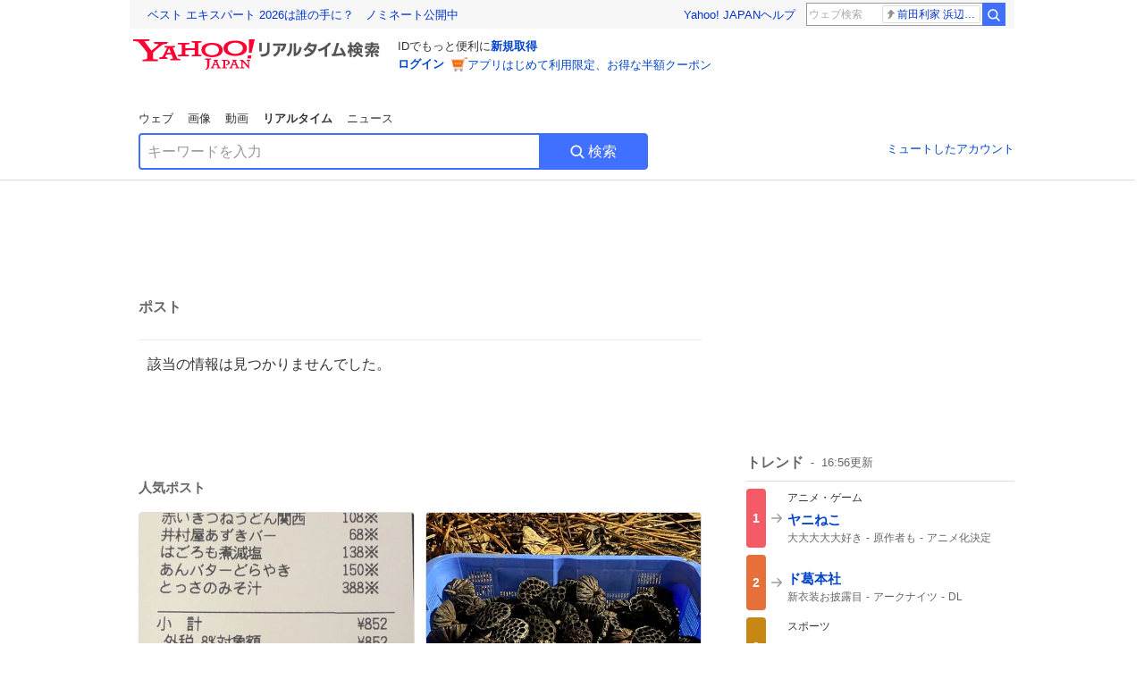

--- FILE ---
content_type: text/html; charset=utf-8
request_url: https://search.yahoo.co.jp/realtime/search/tweet/1800197651872600147?detail=1&ifr=tl_twdtl&rkf=1
body_size: 39132
content:
<!DOCTYPE html><html lang="ja" class="web"><head><link rel="preload" href="https://s.yimg.jp/images/templa/mhd/v3/css/mhd-v3-patch-pc.css" as="style"/><meta charSet="utf-8"/><title>人気ポスト - Yahoo!リアルタイム検索</title><meta name="format-detection" content="telephone=no"/><meta name="description" content="X（旧Twitter）でいま話題のおもしろ画像やネタ動画。"/><meta name="robots" content="noindex,follow,noarchive"/><meta name="google-site-verification" content="_oMlvGMsia0DuaM2mKoiR5vIjRFvH6AahMsNoVvUS08"/><meta name="viewport" content="initial-scale=1.0, maximum-scale=5.0, width=device-width, user-scalable=yes"/><link rel="canonical" href="https://search.yahoo.co.jp/realtime/search/tweet/1800197651872600147"/><meta property="og:locale" content="ja_JP"/><meta property="og:site_name" content="Yahoo!リアルタイム検索"/><meta property="og:type" content="article"/><meta property="og:image" content="https://s.yimg.jp/images/serp/ts/ogp_v2.png"/><meta property="og:title" content="人気のポスト - Yahoo!リアルタイム検索"/><meta property="og:url" content="https://search.yahoo.co.jp/realtime/search/tweet/1800197651872600147?detail=1&amp;rkf=1&amp;fr=rts_ogp"/><meta property="twitter:card" content="summary_large_image"/><meta property="twitter:title" content="人気のポスト - Yahoo!リアルタイム検索"/><meta property="twitter:image" content="https://s.yimg.jp/images/serp/ts/tw_card_4096.png"/><link rel="stylesheet" href="https://s.yimg.jp/images/templa/mhd/v3/css/mhd-v3-patch-pc.css"/><meta name="next-head-count" content="19"/><link rel="icon" href="https://s.yimg.jp/c/icon/s/bsc/2.0/favicon.ico" type="image/vnd.microsoft.icon"/><link rel="apple-touch-icon" href="https://s.yimg.jp/images/ipn/wcb/y129.png"/><link rel="preconnect" href="//rts-pctr.c.yimg.jp"/><link rel="dns-prefetch" href="//rts-pctr.c.yimg.jp"/><link rel="preconnect" href="//pbs.twimg.com"/><link rel="dns-prefetch" href="//pbs.twimg.com"/><link rel="preconnect" href="//video.twimg.com"/><link rel="dns-prefetch" href="//video.twimg.com"/><link rel="stylesheet" href="https://s.yimg.jp/images/riff/4.7.0/riff.min.css"/><link rel="dns-prefetch" href="//approach.yahooapis.jp"/><script async="" src="https://yads.c.yimg.jp/js/yads-async.js"></script><script id="approach" src="https://s.yimg.jp/images/approach/jslib/deeplink-2.1.0.js" defer=""></script><link rel="preload" href="https://s.yimg.jp/images/realtime/fe/assets/_next/static/4.275.1/css/2888.css" as="style"/><link rel="stylesheet" href="https://s.yimg.jp/images/realtime/fe/assets/_next/static/4.275.1/css/2888.css" data-n-g=""/><link rel="preload" href="https://s.yimg.jp/images/realtime/fe/assets/_next/static/4.275.1/css/1860.css" as="style"/><link rel="stylesheet" href="https://s.yimg.jp/images/realtime/fe/assets/_next/static/4.275.1/css/1860.css" data-n-p=""/><link rel="preload" href="https://s.yimg.jp/images/realtime/fe/assets/_next/static/4.275.1/css/5603.css" as="style"/><link rel="stylesheet" href="https://s.yimg.jp/images/realtime/fe/assets/_next/static/4.275.1/css/5603.css" data-n-p=""/><link rel="preload" href="https://s.yimg.jp/images/realtime/fe/assets/_next/static/4.275.1/css/3517.css" as="style"/><link rel="stylesheet" href="https://s.yimg.jp/images/realtime/fe/assets/_next/static/4.275.1/css/3517.css" data-n-p=""/><link rel="preload" href="https://s.yimg.jp/images/realtime/fe/assets/_next/static/4.275.1/css/108.css" as="style"/><link rel="stylesheet" href="https://s.yimg.jp/images/realtime/fe/assets/_next/static/4.275.1/css/108.css" data-n-p=""/><link rel="preload" href="https://s.yimg.jp/images/realtime/fe/assets/_next/static/4.275.1/css/7591.css" as="style"/><link rel="stylesheet" href="https://s.yimg.jp/images/realtime/fe/assets/_next/static/4.275.1/css/7591.css" data-n-p=""/><link rel="preload" href="https://s.yimg.jp/images/realtime/fe/assets/_next/static/4.275.1/css/3844.css" as="style"/><link rel="stylesheet" href="https://s.yimg.jp/images/realtime/fe/assets/_next/static/4.275.1/css/3844.css" data-n-p=""/><noscript data-n-css=""></noscript><script defer="" nomodule="" src="https://s.yimg.jp/images/realtime/fe/assets/_next/static/4.275.1/chunks/polyfills.js"></script><script src="https://s.yimg.jp/images/realtime/fe/assets/_next/static/4.275.1/chunks/2272.js" defer=""></script><script src="https://s.yimg.jp/images/realtime/fe/assets/_next/static/4.275.1/chunks/9774.js" defer=""></script><script src="https://s.yimg.jp/images/realtime/fe/assets/_next/static/4.275.1/chunks/179.js" defer=""></script><script src="https://s.yimg.jp/images/realtime/fe/assets/_next/static/4.275.1/chunks/2888.js" defer=""></script><script src="https://s.yimg.jp/images/realtime/fe/assets/_next/static/4.275.1/chunks/9412.js" defer=""></script><script src="https://s.yimg.jp/images/realtime/fe/assets/_next/static/4.275.1/chunks/1465.js" defer=""></script><script src="https://s.yimg.jp/images/realtime/fe/assets/_next/static/4.275.1/chunks/956.js" defer=""></script><script src="https://s.yimg.jp/images/realtime/fe/assets/_next/static/4.275.1/chunks/6914.js" defer=""></script><script src="https://s.yimg.jp/images/realtime/fe/assets/_next/static/4.275.1/chunks/8609.js" defer=""></script><script src="https://s.yimg.jp/images/realtime/fe/assets/_next/static/4.275.1/chunks/3253.js" defer=""></script><script src="https://s.yimg.jp/images/realtime/fe/assets/_next/static/4.275.1/chunks/4686.js" defer=""></script><script src="https://s.yimg.jp/images/realtime/fe/assets/_next/static/4.275.1/chunks/7248.js" defer=""></script><script src="https://s.yimg.jp/images/realtime/fe/assets/_next/static/4.275.1/chunks/5933.js" defer=""></script><script src="https://s.yimg.jp/images/realtime/fe/assets/_next/static/4.275.1/chunks/8926.js" defer=""></script><script src="https://s.yimg.jp/images/realtime/fe/assets/_next/static/4.275.1/chunks/3049.js" defer=""></script><script src="https://s.yimg.jp/images/realtime/fe/assets/_next/static/4.275.1/chunks/8410.js" defer=""></script><script src="https://s.yimg.jp/images/realtime/fe/assets/_next/static/4.275.1/chunks/4423.js" defer=""></script><script src="https://s.yimg.jp/images/realtime/fe/assets/_next/static/4.275.1/chunks/2559.js" defer=""></script><script src="https://s.yimg.jp/images/realtime/fe/assets/_next/static/4.275.1/chunks/1860.js" defer=""></script><script src="https://s.yimg.jp/images/realtime/fe/assets/_next/static/4.275.1/chunks/5603.js" defer=""></script><script src="https://s.yimg.jp/images/realtime/fe/assets/_next/static/4.275.1/chunks/3517.js" defer=""></script><script src="https://s.yimg.jp/images/realtime/fe/assets/_next/static/4.275.1/chunks/108.js" defer=""></script><script src="https://s.yimg.jp/images/realtime/fe/assets/_next/static/4.275.1/chunks/5833.js" defer=""></script><script src="https://s.yimg.jp/images/realtime/fe/assets/_next/static/4.275.1/chunks/7591.js" defer=""></script><script src="https://s.yimg.jp/images/realtime/fe/assets/_next/static/4.275.1/chunks/9910.js" defer=""></script><script src="https://s.yimg.jp/images/realtime/fe/assets/_next/static/4.275.1/chunks/3844.js" defer=""></script><script src="https://s.yimg.jp/images/realtime/fe/assets/_next/static/4.275.1/_buildManifest.js" defer=""></script><script src="https://s.yimg.jp/images/realtime/fe/assets/_next/static/4.275.1/_ssgManifest.js" defer=""></script></head><body><div id="__next"><noscript><iframe src="//b.yjtag.jp/iframe?c=LSVmqBi" width="1" height="1" frameBorder="0" scrolling="no" marginHeight="0" marginWidth="0"></iframe></noscript><div class="p"><div id="wrapper"><div id="contents" role="main"><div class="header"><div class="content--990"><div><div data-mhd="mhd" class="mhd"></div></div><div class="Emg_Emg__THbvX"><div class="emg" data-emg="emg"><div class="emg3" data-emg="emg3"></div><div class="emg2" data-emg="emg2"></div><div class="emg1" data-emg="emg1"></div></div></div><noscript><div id="noscript" class="NoScript_NoScript__AZBKm target_modules_viewability"><svg height="20" width="20" class="riff-text-current" fill="#444" focusable="false" viewBox="0 0 48 48"><path clip-rule="evenodd" d="M25.756 9.198c-.966-1.598-2.546-1.598-3.512 0L5.43 37.014C4.436 38.656 5.226 40 7.186 40h33.628c1.96 0 2.75-1.345 1.757-2.988L25.756 9.199ZM22 33.002A2 2 0 1 1 26 32.998a2 2 0 0 1-3.999.002Zm2-4a2 2 0 0 1-2-2v-6a2 2 0 1 1 4 0v6a2 2 0 0 1-2 2Z" fill-rule="evenodd"></path></svg><p>JavaScriptが無効です。ブラウザの設定でJavaScriptを有効にしてください。<br/>詳しくは<a href="https://support.yahoo-net.jp/noscript" data-cl-params="_cl_link:link;_cl_position:0">JavaScriptの設定方法</a>をご覧ください。</p></div></noscript><nav id="tabs" class="VerticalTab_VerticalTab__3MJW_ target_modules_viewability" style="display:block"><ul><li><a href="https://search.yahoo.co.jp/search?p=&amp;ei=UTF-8" data-cl-params="_cl_link:web;_cl_position:0">ウェブ</a></li><li><a href="https://search.yahoo.co.jp/image/search?p=&amp;ei=UTF-8" data-cl-params="_cl_link:isrch;_cl_position:0">画像</a></li><li><a href="https://search.yahoo.co.jp/video/search?p=&amp;ei=UTF-8" data-cl-params="_cl_link:vsrch;_cl_position:0">動画</a></li><li><strong>リアルタイム</strong></li><li><a href="https://news.yahoo.co.jp/search?p=&amp;ei=UTF-8" data-cl-params="_cl_link:news;_cl_position:0">ニュース</a></li></ul></nav><div id="search" class="SearchBox_fixedHeight__jqsZG target_modules_viewability"><div class="SearchBox_fixedWrap__Y9m9G"><div class="SearchBox_fixedBody__SvltA"><div class="SearchBox_SearchBox__bTaTA"><form role="search" action="/realtime/search" method="get"><div class="SearchBox_searchInputWrap__M_KgB"><input type="search" name="p" class="SearchBox_searchInput__5LNhz" autoCapitalize="off" autoCorrect="off" autoComplete="off" placeholder="キーワードを入力" value=""/><input type="hidden" name="ei" value="UTF-8"/><input type="hidden" name="ifr" value="tl_sc"/></div><button type="submit" class="SearchBox_searchButton__pG_bD" aria-label="検索ボタン" data-cl-params="_cl_link:button;_cl_position:0"><div class="SearchBox_searchIcon___j_K7"><svg height="20" width="20" class="riff-text-current" fill="#fff" focusable="false" viewBox="0 0 48 48"><path clip-rule="evenodd" d="M21 32c-6.075 0-11-4.925-11-11s4.925-11 11-11 11 4.925 11 11-4.925 11-11 11Zm20.414 6.586-8.499-8.499A14.919 14.919 0 0 0 36 21c0-8.284-6.716-15-15-15-8.284 0-15 6.716-15 15 0 8.284 6.716 15 15 15a14.91 14.91 0 0 0 9.086-3.085l8.5 8.499a2 2 0 1 0 2.828-2.828Z" fill-rule="evenodd"></path></svg></div>検索</button></form></div><div class="SearchBox_qt__LdywO"><p><a href="/realtime/preferences" data-cl-params="_cl_link:mutelist;_cl_position:0">ミュートしたアカウント</a></p></div></div></div></div></div></div><div id="contentsBody" class="body content--990"><div class="main"><div class="MainYda_MainYda__t3fDA"><div id="mainTop"></div></div><div class="PageTitle_PageTitle__vuRyW" style="margin-left:0px"><h1>ポスト</h1></div><article class="ZeroMatch_ZeroMatch__qdwZw"><h1>該当の情報は見つかりませんでした。</h1></article><div id="pop" class="PopularTweet_PopularTweet__rYQe1 target_modules_viewability"><h1>人気ポスト</h1><div class="PopularTweet_list__4GP_I"><article class="PopularTweetItem_TrendTweet__bjUAo"><a href="/realtime/search/tweet/2017860712979435622?ifr=tl_tw" class="PopularTweetItem_anchor__FNaNj" data-cl-params="_cl_link:poptl;_cl_position:1"><h1>長年スーパーに通ってると レシートで推しの名前 作れるのでは！？ って思ってチャレンジしてみたら 縦読みで作れた❤️‍🔥  井村屋あずきバーが大ファインプレー👏  #推し活はあとん日記</h1><section class="PopularTweetItem_media__Hv_zB" style="background-image:url(https://rts-pctr.c.yimg.jp/[base64])"></section><aside><ul><li><svg height="17" width="17" class="riff-text-current" fill="#888" focusable="false" viewBox="0 0 48 48"><path clip-rule="evenodd" d="M24 7C14.61 7 7 14.611 7 24s7.61 17 17 17c3.34 0 7.45-1.893 7.45-1.893.527-.244 1.266-.372 1.974-.372.49 0 .966.062 1.349.19l4.53 1.51c.186.061.355.09.504.09.599 0 .876-.475.627-1.222l-1.51-4.53c-.311-.934-.229-2.43.183-3.323 0 0 1.893-4.11 1.893-7.45 0-9.389-7.61-17-17-17ZM10.993 24c0-7.172 5.835-13.007 13.007-13.007S37.007 16.828 37.007 24c0 .974-.268 2.178-.602 3.277a21.795 21.795 0 0 1-.925 2.502c-.672 1.459-.89 3.394-.627 5.072a9.142 9.142 0 0 0-1.429-.108c-.753 0-2.245.091-3.646.737-.423.196-1.371.58-2.47.915-1.107.337-2.327.612-3.308.612-7.172 0-13.007-5.835-13.007-13.007Z" fill-rule="evenodd"></path></svg><span class="util-Text--hidden">返信数</span><em>21</em></li><li><svg height="18" width="18" class="riff-text-current" fill="#888" focusable="false" viewBox="0 0 48 48"><path clip-rule="evenodd" d="M12.392 10.04c.058.011.11.033.168.05.069.02.138.035.205.063.066.027.125.065.187.098.052.03.107.052.157.086.074.049.144.102.21.16l.097.09 5.998 6a2 2 0 0 1-2.694 2.95l-.134-.123L14 16.828V34h11a2 2 0 0 1 .149 3.995l-.15.005H14a4.004 4.004 0 0 1-3.994-3.8L10 34V16.828l-2.586 2.586A1.99 1.99 0 0 1 6 20a2 2 0 0 1-1.53-3.287l.116-.127 5.998-5.999c.094-.093.196-.177.307-.25l.077-.045.079-.04c.062-.034.122-.072.188-.099.067-.028.136-.044.204-.064.057-.016.11-.038.169-.049a1.99 1.99 0 0 1 .784 0ZM34 10c2.139 0 3.89 1.687 3.995 3.8L38 14v17.172l2.586-2.586a2 2 0 0 1 2.945 2.7l-.117.128-6 5.999a1.994 1.994 0 0 1-.305.25l-.154.084c-.063.035-.124.072-.19.1-.066.028-.135.043-.203.063-.057.017-.111.039-.17.051-.13.025-.261.039-.392.039s-.262-.014-.392-.039l-.171-.051c-.067-.02-.136-.035-.202-.063l-.097-.047-.247-.137a2.025 2.025 0 0 1-.21-.16l-.097-.09-5.998-5.999a2 2 0 0 1 2.7-2.945l.128.117L34 31.172V14H23a2 2 0 0 1-.15-3.995L23 10h11Z" fill-rule="evenodd"></path></svg><span class="util-Text--hidden">リポスト数</span><em>256</em></li><li><svg height="18" width="18" class="riff-text-current" fill="#888" focusable="false" viewBox="0 0 48 48"><path clip-rule="evenodd" d="M15.887 12.987a6.014 6.014 0 0 0-4.188 1.671C10.604 15.715 10 17.113 10 18.595c0 1.483.604 2.883 1.699 3.939L24 34.395l12.302-11.861C37.397 21.478 38 20.078 38 18.595c0-1.482-.603-2.88-1.697-3.937h-.001c-2.309-2.228-6.069-2.227-8.378 0l-2.536 2.445a1.998 1.998 0 0 1-2.775 0l-2.536-2.445a6.019 6.019 0 0 0-4.19-1.67ZM24 39c-.613 0-1.225-.23-1.703-.69L8.921 25.413C7.037 23.596 6 21.175 6 18.596c0-2.58 1.038-5 2.922-6.816 3.841-3.706 10.091-3.705 13.932 0L24 12.884l1.148-1.105c3.842-3.706 10.092-3.705 13.931 0C40.962 13.595 42 16.016 42 18.595c0 2.58-1.037 5.001-2.921 6.819L25.703 38.31c-.477.46-1.09.69-1.703.69Z" fill-rule="evenodd"></path></svg><span class="util-Text--hidden">いいね数</span><em>2,604</em></li></ul><time>9時間前</time></aside></a></article><article class="PopularTweetItem_TrendTweet__bjUAo"><a href="/realtime/search/tweet/2017588184448942487?ifr=tl_tw" class="PopularTweetItem_anchor__FNaNj" data-cl-params="_cl_link:poptl;_cl_position:2"><h1>ゾッとしたくなって夜に一人で上野の不忍池に行ったら、蓮が全て刈り取られてて残念に思いながら徘徊を続けてたら『ご自由にお取りください』と蓮の上の部分沢山入ってるカゴ見つけて、結果的にゾッとできてよかった</h1><section class="PopularTweetItem_media__Hv_zB" style="background-image:url(https://rts-pctr.c.yimg.jp/[base64])"></section><aside><ul><li><svg height="17" width="17" class="riff-text-current" fill="#888" focusable="false" viewBox="0 0 48 48"><path clip-rule="evenodd" d="M24 7C14.61 7 7 14.611 7 24s7.61 17 17 17c3.34 0 7.45-1.893 7.45-1.893.527-.244 1.266-.372 1.974-.372.49 0 .966.062 1.349.19l4.53 1.51c.186.061.355.09.504.09.599 0 .876-.475.627-1.222l-1.51-4.53c-.311-.934-.229-2.43.183-3.323 0 0 1.893-4.11 1.893-7.45 0-9.389-7.61-17-17-17ZM10.993 24c0-7.172 5.835-13.007 13.007-13.007S37.007 16.828 37.007 24c0 .974-.268 2.178-.602 3.277a21.795 21.795 0 0 1-.925 2.502c-.672 1.459-.89 3.394-.627 5.072a9.142 9.142 0 0 0-1.429-.108c-.753 0-2.245.091-3.646.737-.423.196-1.371.58-2.47.915-1.107.337-2.327.612-3.308.612-7.172 0-13.007-5.835-13.007-13.007Z" fill-rule="evenodd"></path></svg><span class="util-Text--hidden">返信数</span><em>24</em></li><li><svg height="18" width="18" class="riff-text-current" fill="#888" focusable="false" viewBox="0 0 48 48"><path clip-rule="evenodd" d="M12.392 10.04c.058.011.11.033.168.05.069.02.138.035.205.063.066.027.125.065.187.098.052.03.107.052.157.086.074.049.144.102.21.16l.097.09 5.998 6a2 2 0 0 1-2.694 2.95l-.134-.123L14 16.828V34h11a2 2 0 0 1 .149 3.995l-.15.005H14a4.004 4.004 0 0 1-3.994-3.8L10 34V16.828l-2.586 2.586A1.99 1.99 0 0 1 6 20a2 2 0 0 1-1.53-3.287l.116-.127 5.998-5.999c.094-.093.196-.177.307-.25l.077-.045.079-.04c.062-.034.122-.072.188-.099.067-.028.136-.044.204-.064.057-.016.11-.038.169-.049a1.99 1.99 0 0 1 .784 0ZM34 10c2.139 0 3.89 1.687 3.995 3.8L38 14v17.172l2.586-2.586a2 2 0 0 1 2.945 2.7l-.117.128-6 5.999a1.994 1.994 0 0 1-.305.25l-.154.084c-.063.035-.124.072-.19.1-.066.028-.135.043-.203.063-.057.017-.111.039-.17.051-.13.025-.261.039-.392.039s-.262-.014-.392-.039l-.171-.051c-.067-.02-.136-.035-.202-.063l-.097-.047-.247-.137a2.025 2.025 0 0 1-.21-.16l-.097-.09-5.998-5.999a2 2 0 0 1 2.7-2.945l.128.117L34 31.172V14H23a2 2 0 0 1-.15-3.995L23 10h11Z" fill-rule="evenodd"></path></svg><span class="util-Text--hidden">リポスト数</span><em>163</em></li><li><svg height="18" width="18" class="riff-text-current" fill="#888" focusable="false" viewBox="0 0 48 48"><path clip-rule="evenodd" d="M15.887 12.987a6.014 6.014 0 0 0-4.188 1.671C10.604 15.715 10 17.113 10 18.595c0 1.483.604 2.883 1.699 3.939L24 34.395l12.302-11.861C37.397 21.478 38 20.078 38 18.595c0-1.482-.603-2.88-1.697-3.937h-.001c-2.309-2.228-6.069-2.227-8.378 0l-2.536 2.445a1.998 1.998 0 0 1-2.775 0l-2.536-2.445a6.019 6.019 0 0 0-4.19-1.67ZM24 39c-.613 0-1.225-.23-1.703-.69L8.921 25.413C7.037 23.596 6 21.175 6 18.596c0-2.58 1.038-5 2.922-6.816 3.841-3.706 10.091-3.705 13.932 0L24 12.884l1.148-1.105c3.842-3.706 10.092-3.705 13.931 0C40.962 13.595 42 16.016 42 18.595c0 2.58-1.037 5.001-2.921 6.819L25.703 38.31c-.477.46-1.09.69-1.703.69Z" fill-rule="evenodd"></path></svg><span class="util-Text--hidden">いいね数</span><em>3,613</em></li></ul><time>1日前</time></aside></a></article><article class="PopularTweetItem_TrendTweet__bjUAo"><a href="/realtime/search/tweet/2017639409890332876?ifr=tl_tw" class="PopularTweetItem_anchor__FNaNj" data-cl-params="_cl_link:poptl;_cl_position:3"><h1>致死量の🍫を浴びてきた</h1><section class="PopularTweetItem_media__Hv_zB" style="background-image:url(https://rts-pctr.c.yimg.jp/[base64])"></section><aside><ul><li><svg height="17" width="17" class="riff-text-current" fill="#888" focusable="false" viewBox="0 0 48 48"><path clip-rule="evenodd" d="M24 7C14.61 7 7 14.611 7 24s7.61 17 17 17c3.34 0 7.45-1.893 7.45-1.893.527-.244 1.266-.372 1.974-.372.49 0 .966.062 1.349.19l4.53 1.51c.186.061.355.09.504.09.599 0 .876-.475.627-1.222l-1.51-4.53c-.311-.934-.229-2.43.183-3.323 0 0 1.893-4.11 1.893-7.45 0-9.389-7.61-17-17-17ZM10.993 24c0-7.172 5.835-13.007 13.007-13.007S37.007 16.828 37.007 24c0 .974-.268 2.178-.602 3.277a21.795 21.795 0 0 1-.925 2.502c-.672 1.459-.89 3.394-.627 5.072a9.142 9.142 0 0 0-1.429-.108c-.753 0-2.245.091-3.646.737-.423.196-1.371.58-2.47.915-1.107.337-2.327.612-3.308.612-7.172 0-13.007-5.835-13.007-13.007Z" fill-rule="evenodd"></path></svg><span class="util-Text--hidden">返信数</span><em>9</em></li><li><svg height="18" width="18" class="riff-text-current" fill="#888" focusable="false" viewBox="0 0 48 48"><path clip-rule="evenodd" d="M12.392 10.04c.058.011.11.033.168.05.069.02.138.035.205.063.066.027.125.065.187.098.052.03.107.052.157.086.074.049.144.102.21.16l.097.09 5.998 6a2 2 0 0 1-2.694 2.95l-.134-.123L14 16.828V34h11a2 2 0 0 1 .149 3.995l-.15.005H14a4.004 4.004 0 0 1-3.994-3.8L10 34V16.828l-2.586 2.586A1.99 1.99 0 0 1 6 20a2 2 0 0 1-1.53-3.287l.116-.127 5.998-5.999c.094-.093.196-.177.307-.25l.077-.045.079-.04c.062-.034.122-.072.188-.099.067-.028.136-.044.204-.064.057-.016.11-.038.169-.049a1.99 1.99 0 0 1 .784 0ZM34 10c2.139 0 3.89 1.687 3.995 3.8L38 14v17.172l2.586-2.586a2 2 0 0 1 2.945 2.7l-.117.128-6 5.999a1.994 1.994 0 0 1-.305.25l-.154.084c-.063.035-.124.072-.19.1-.066.028-.135.043-.203.063-.057.017-.111.039-.17.051-.13.025-.261.039-.392.039s-.262-.014-.392-.039l-.171-.051c-.067-.02-.136-.035-.202-.063l-.097-.047-.247-.137a2.025 2.025 0 0 1-.21-.16l-.097-.09-5.998-5.999a2 2 0 0 1 2.7-2.945l.128.117L34 31.172V14H23a2 2 0 0 1-.15-3.995L23 10h11Z" fill-rule="evenodd"></path></svg><span class="util-Text--hidden">リポスト数</span><em>356</em></li><li><svg height="18" width="18" class="riff-text-current" fill="#888" focusable="false" viewBox="0 0 48 48"><path clip-rule="evenodd" d="M15.887 12.987a6.014 6.014 0 0 0-4.188 1.671C10.604 15.715 10 17.113 10 18.595c0 1.483.604 2.883 1.699 3.939L24 34.395l12.302-11.861C37.397 21.478 38 20.078 38 18.595c0-1.482-.603-2.88-1.697-3.937h-.001c-2.309-2.228-6.069-2.227-8.378 0l-2.536 2.445a1.998 1.998 0 0 1-2.775 0l-2.536-2.445a6.019 6.019 0 0 0-4.19-1.67ZM24 39c-.613 0-1.225-.23-1.703-.69L8.921 25.413C7.037 23.596 6 21.175 6 18.596c0-2.58 1.038-5 2.922-6.816 3.841-3.706 10.091-3.705 13.932 0L24 12.884l1.148-1.105c3.842-3.706 10.092-3.705 13.931 0C40.962 13.595 42 16.016 42 18.595c0 2.58-1.037 5.001-2.921 6.819L25.703 38.31c-.477.46-1.09.69-1.703.69Z" fill-rule="evenodd"></path></svg><span class="util-Text--hidden">いいね数</span><em>8,103</em></li></ul><time>1日前</time></aside></a></article><article class="PopularTweetItem_TrendTweet__bjUAo"><a href="/realtime/search/tweet/2017737742730621008?ifr=tl_tw" class="PopularTweetItem_anchor__FNaNj" data-cl-params="_cl_link:poptl;_cl_position:4"><h1>無料休憩所を我が物顔して占拠するのは、マナーとしてどうなの？</h1><section class="PopularTweetItem_media__Hv_zB" style="background-image:url(https://rts-pctr.c.yimg.jp/[base64])"></section><aside><ul><li><svg height="17" width="17" class="riff-text-current" fill="#888" focusable="false" viewBox="0 0 48 48"><path clip-rule="evenodd" d="M24 7C14.61 7 7 14.611 7 24s7.61 17 17 17c3.34 0 7.45-1.893 7.45-1.893.527-.244 1.266-.372 1.974-.372.49 0 .966.062 1.349.19l4.53 1.51c.186.061.355.09.504.09.599 0 .876-.475.627-1.222l-1.51-4.53c-.311-.934-.229-2.43.183-3.323 0 0 1.893-4.11 1.893-7.45 0-9.389-7.61-17-17-17ZM10.993 24c0-7.172 5.835-13.007 13.007-13.007S37.007 16.828 37.007 24c0 .974-.268 2.178-.602 3.277a21.795 21.795 0 0 1-.925 2.502c-.672 1.459-.89 3.394-.627 5.072a9.142 9.142 0 0 0-1.429-.108c-.753 0-2.245.091-3.646.737-.423.196-1.371.58-2.47.915-1.107.337-2.327.612-3.308.612-7.172 0-13.007-5.835-13.007-13.007Z" fill-rule="evenodd"></path></svg><span class="util-Text--hidden">返信数</span><em>14</em></li><li><svg height="18" width="18" class="riff-text-current" fill="#888" focusable="false" viewBox="0 0 48 48"><path clip-rule="evenodd" d="M12.392 10.04c.058.011.11.033.168.05.069.02.138.035.205.063.066.027.125.065.187.098.052.03.107.052.157.086.074.049.144.102.21.16l.097.09 5.998 6a2 2 0 0 1-2.694 2.95l-.134-.123L14 16.828V34h11a2 2 0 0 1 .149 3.995l-.15.005H14a4.004 4.004 0 0 1-3.994-3.8L10 34V16.828l-2.586 2.586A1.99 1.99 0 0 1 6 20a2 2 0 0 1-1.53-3.287l.116-.127 5.998-5.999c.094-.093.196-.177.307-.25l.077-.045.079-.04c.062-.034.122-.072.188-.099.067-.028.136-.044.204-.064.057-.016.11-.038.169-.049a1.99 1.99 0 0 1 .784 0ZM34 10c2.139 0 3.89 1.687 3.995 3.8L38 14v17.172l2.586-2.586a2 2 0 0 1 2.945 2.7l-.117.128-6 5.999a1.994 1.994 0 0 1-.305.25l-.154.084c-.063.035-.124.072-.19.1-.066.028-.135.043-.203.063-.057.017-.111.039-.17.051-.13.025-.261.039-.392.039s-.262-.014-.392-.039l-.171-.051c-.067-.02-.136-.035-.202-.063l-.097-.047-.247-.137a2.025 2.025 0 0 1-.21-.16l-.097-.09-5.998-5.999a2 2 0 0 1 2.7-2.945l.128.117L34 31.172V14H23a2 2 0 0 1-.15-3.995L23 10h11Z" fill-rule="evenodd"></path></svg><span class="util-Text--hidden">リポスト数</span><em>126</em></li><li><svg height="18" width="18" class="riff-text-current" fill="#888" focusable="false" viewBox="0 0 48 48"><path clip-rule="evenodd" d="M15.887 12.987a6.014 6.014 0 0 0-4.188 1.671C10.604 15.715 10 17.113 10 18.595c0 1.483.604 2.883 1.699 3.939L24 34.395l12.302-11.861C37.397 21.478 38 20.078 38 18.595c0-1.482-.603-2.88-1.697-3.937h-.001c-2.309-2.228-6.069-2.227-8.378 0l-2.536 2.445a1.998 1.998 0 0 1-2.775 0l-2.536-2.445a6.019 6.019 0 0 0-4.19-1.67ZM24 39c-.613 0-1.225-.23-1.703-.69L8.921 25.413C7.037 23.596 6 21.175 6 18.596c0-2.58 1.038-5 2.922-6.816 3.841-3.706 10.091-3.705 13.932 0L24 12.884l1.148-1.105c3.842-3.706 10.092-3.705 13.931 0C40.962 13.595 42 16.016 42 18.595c0 2.58-1.037 5.001-2.921 6.819L25.703 38.31c-.477.46-1.09.69-1.703.69Z" fill-rule="evenodd"></path></svg><span class="util-Text--hidden">いいね数</span><em>1,461</em></li></ul><time>17時間前</time></aside></a></article><article class="PopularTweetItem_TrendTweet__bjUAo"><a href="/realtime/search/tweet/2017805265094250727?ifr=tl_tw" class="PopularTweetItem_anchor__FNaNj" data-cl-params="_cl_link:poptl;_cl_position:5"><h1>期日前投票いって図書館いったら廃棄本何冊でもご自由にお持ち帰りくださいがでてまして。 覗いたらかつて私がTRPGやりたすぎるけどできてないときに図書館にあった本が大量放出されてたので大量にもらいました。 たぶん既にもらわれてるのもあるだろうな。</h1><section class="PopularTweetItem_media__Hv_zB" style="background-image:url(https://rts-pctr.c.yimg.jp/[base64])"></section><aside><ul><li><svg height="17" width="17" class="riff-text-current" fill="#888" focusable="false" viewBox="0 0 48 48"><path clip-rule="evenodd" d="M24 7C14.61 7 7 14.611 7 24s7.61 17 17 17c3.34 0 7.45-1.893 7.45-1.893.527-.244 1.266-.372 1.974-.372.49 0 .966.062 1.349.19l4.53 1.51c.186.061.355.09.504.09.599 0 .876-.475.627-1.222l-1.51-4.53c-.311-.934-.229-2.43.183-3.323 0 0 1.893-4.11 1.893-7.45 0-9.389-7.61-17-17-17ZM10.993 24c0-7.172 5.835-13.007 13.007-13.007S37.007 16.828 37.007 24c0 .974-.268 2.178-.602 3.277a21.795 21.795 0 0 1-.925 2.502c-.672 1.459-.89 3.394-.627 5.072a9.142 9.142 0 0 0-1.429-.108c-.753 0-2.245.091-3.646.737-.423.196-1.371.58-2.47.915-1.107.337-2.327.612-3.308.612-7.172 0-13.007-5.835-13.007-13.007Z" fill-rule="evenodd"></path></svg><span class="util-Text--hidden">返信数</span><em>52</em></li><li><svg height="18" width="18" class="riff-text-current" fill="#888" focusable="false" viewBox="0 0 48 48"><path clip-rule="evenodd" d="M12.392 10.04c.058.011.11.033.168.05.069.02.138.035.205.063.066.027.125.065.187.098.052.03.107.052.157.086.074.049.144.102.21.16l.097.09 5.998 6a2 2 0 0 1-2.694 2.95l-.134-.123L14 16.828V34h11a2 2 0 0 1 .149 3.995l-.15.005H14a4.004 4.004 0 0 1-3.994-3.8L10 34V16.828l-2.586 2.586A1.99 1.99 0 0 1 6 20a2 2 0 0 1-1.53-3.287l.116-.127 5.998-5.999c.094-.093.196-.177.307-.25l.077-.045.079-.04c.062-.034.122-.072.188-.099.067-.028.136-.044.204-.064.057-.016.11-.038.169-.049a1.99 1.99 0 0 1 .784 0ZM34 10c2.139 0 3.89 1.687 3.995 3.8L38 14v17.172l2.586-2.586a2 2 0 0 1 2.945 2.7l-.117.128-6 5.999a1.994 1.994 0 0 1-.305.25l-.154.084c-.063.035-.124.072-.19.1-.066.028-.135.043-.203.063-.057.017-.111.039-.17.051-.13.025-.261.039-.392.039s-.262-.014-.392-.039l-.171-.051c-.067-.02-.136-.035-.202-.063l-.097-.047-.247-.137a2.025 2.025 0 0 1-.21-.16l-.097-.09-5.998-5.999a2 2 0 0 1 2.7-2.945l.128.117L34 31.172V14H23a2 2 0 0 1-.15-3.995L23 10h11Z" fill-rule="evenodd"></path></svg><span class="util-Text--hidden">リポスト数</span><em>1,378</em></li><li><svg height="18" width="18" class="riff-text-current" fill="#888" focusable="false" viewBox="0 0 48 48"><path clip-rule="evenodd" d="M15.887 12.987a6.014 6.014 0 0 0-4.188 1.671C10.604 15.715 10 17.113 10 18.595c0 1.483.604 2.883 1.699 3.939L24 34.395l12.302-11.861C37.397 21.478 38 20.078 38 18.595c0-1.482-.603-2.88-1.697-3.937h-.001c-2.309-2.228-6.069-2.227-8.378 0l-2.536 2.445a1.998 1.998 0 0 1-2.775 0l-2.536-2.445a6.019 6.019 0 0 0-4.19-1.67ZM24 39c-.613 0-1.225-.23-1.703-.69L8.921 25.413C7.037 23.596 6 21.175 6 18.596c0-2.58 1.038-5 2.922-6.816 3.841-3.706 10.091-3.705 13.932 0L24 12.884l1.148-1.105c3.842-3.706 10.092-3.705 13.931 0C40.962 13.595 42 16.016 42 18.595c0 2.58-1.037 5.001-2.921 6.819L25.703 38.31c-.477.46-1.09.69-1.703.69Z" fill-rule="evenodd"></path></svg><span class="util-Text--hidden">いいね数</span><em>3,903</em></li></ul><time>13時間前</time></aside></a></article><article class="PopularTweetItem_TrendTweet__bjUAo"><a href="/realtime/search/tweet/2017848450621313115?ifr=tl_tw" class="PopularTweetItem_anchor__FNaNj" data-cl-params="_cl_link:poptl;_cl_position:6"><h1>築91年と聞いて目玉が飛び出かけたところ</h1><section class="PopularTweetItem_media__Hv_zB" style="background-image:url(https://rts-pctr.c.yimg.jp/[base64])"></section><aside><ul><li><svg height="17" width="17" class="riff-text-current" fill="#888" focusable="false" viewBox="0 0 48 48"><path clip-rule="evenodd" d="M24 7C14.61 7 7 14.611 7 24s7.61 17 17 17c3.34 0 7.45-1.893 7.45-1.893.527-.244 1.266-.372 1.974-.372.49 0 .966.062 1.349.19l4.53 1.51c.186.061.355.09.504.09.599 0 .876-.475.627-1.222l-1.51-4.53c-.311-.934-.229-2.43.183-3.323 0 0 1.893-4.11 1.893-7.45 0-9.389-7.61-17-17-17ZM10.993 24c0-7.172 5.835-13.007 13.007-13.007S37.007 16.828 37.007 24c0 .974-.268 2.178-.602 3.277a21.795 21.795 0 0 1-.925 2.502c-.672 1.459-.89 3.394-.627 5.072a9.142 9.142 0 0 0-1.429-.108c-.753 0-2.245.091-3.646.737-.423.196-1.371.58-2.47.915-1.107.337-2.327.612-3.308.612-7.172 0-13.007-5.835-13.007-13.007Z" fill-rule="evenodd"></path></svg><span class="util-Text--hidden">返信数</span><em>74</em></li><li><svg height="18" width="18" class="riff-text-current" fill="#888" focusable="false" viewBox="0 0 48 48"><path clip-rule="evenodd" d="M12.392 10.04c.058.011.11.033.168.05.069.02.138.035.205.063.066.027.125.065.187.098.052.03.107.052.157.086.074.049.144.102.21.16l.097.09 5.998 6a2 2 0 0 1-2.694 2.95l-.134-.123L14 16.828V34h11a2 2 0 0 1 .149 3.995l-.15.005H14a4.004 4.004 0 0 1-3.994-3.8L10 34V16.828l-2.586 2.586A1.99 1.99 0 0 1 6 20a2 2 0 0 1-1.53-3.287l.116-.127 5.998-5.999c.094-.093.196-.177.307-.25l.077-.045.079-.04c.062-.034.122-.072.188-.099.067-.028.136-.044.204-.064.057-.016.11-.038.169-.049a1.99 1.99 0 0 1 .784 0ZM34 10c2.139 0 3.89 1.687 3.995 3.8L38 14v17.172l2.586-2.586a2 2 0 0 1 2.945 2.7l-.117.128-6 5.999a1.994 1.994 0 0 1-.305.25l-.154.084c-.063.035-.124.072-.19.1-.066.028-.135.043-.203.063-.057.017-.111.039-.17.051-.13.025-.261.039-.392.039s-.262-.014-.392-.039l-.171-.051c-.067-.02-.136-.035-.202-.063l-.097-.047-.247-.137a2.025 2.025 0 0 1-.21-.16l-.097-.09-5.998-5.999a2 2 0 0 1 2.7-2.945l.128.117L34 31.172V14H23a2 2 0 0 1-.15-3.995L23 10h11Z" fill-rule="evenodd"></path></svg><span class="util-Text--hidden">リポスト数</span><em>1,068</em></li><li><svg height="18" width="18" class="riff-text-current" fill="#888" focusable="false" viewBox="0 0 48 48"><path clip-rule="evenodd" d="M15.887 12.987a6.014 6.014 0 0 0-4.188 1.671C10.604 15.715 10 17.113 10 18.595c0 1.483.604 2.883 1.699 3.939L24 34.395l12.302-11.861C37.397 21.478 38 20.078 38 18.595c0-1.482-.603-2.88-1.697-3.937h-.001c-2.309-2.228-6.069-2.227-8.378 0l-2.536 2.445a1.998 1.998 0 0 1-2.775 0l-2.536-2.445a6.019 6.019 0 0 0-4.19-1.67ZM24 39c-.613 0-1.225-.23-1.703-.69L8.921 25.413C7.037 23.596 6 21.175 6 18.596c0-2.58 1.038-5 2.922-6.816 3.841-3.706 10.091-3.705 13.932 0L24 12.884l1.148-1.105c3.842-3.706 10.092-3.705 13.931 0C40.962 13.595 42 16.016 42 18.595c0 2.58-1.037 5.001-2.921 6.819L25.703 38.31c-.477.46-1.09.69-1.703.69Z" fill-rule="evenodd"></path></svg><span class="util-Text--hidden">いいね数</span><em>10,296</em></li></ul><time>10時間前</time></aside></a></article><article class="PopularTweetItem_TrendTweet__bjUAo"><a href="/realtime/search/tweet/2017808685322670263?ifr=tl_tw" class="PopularTweetItem_anchor__FNaNj" data-cl-params="_cl_link:poptl;_cl_position:7"><h1>お前ら、ちゃんと長さが合ったズボンを買おうな ←厚底あり                                  靴下のみ→</h1><section class="PopularTweetItem_media__Hv_zB" style="background-image:url(https://rts-pctr.c.yimg.jp/[base64])"></section><aside><ul><li><svg height="17" width="17" class="riff-text-current" fill="#888" focusable="false" viewBox="0 0 48 48"><path clip-rule="evenodd" d="M24 7C14.61 7 7 14.611 7 24s7.61 17 17 17c3.34 0 7.45-1.893 7.45-1.893.527-.244 1.266-.372 1.974-.372.49 0 .966.062 1.349.19l4.53 1.51c.186.061.355.09.504.09.599 0 .876-.475.627-1.222l-1.51-4.53c-.311-.934-.229-2.43.183-3.323 0 0 1.893-4.11 1.893-7.45 0-9.389-7.61-17-17-17ZM10.993 24c0-7.172 5.835-13.007 13.007-13.007S37.007 16.828 37.007 24c0 .974-.268 2.178-.602 3.277a21.795 21.795 0 0 1-.925 2.502c-.672 1.459-.89 3.394-.627 5.072a9.142 9.142 0 0 0-1.429-.108c-.753 0-2.245.091-3.646.737-.423.196-1.371.58-2.47.915-1.107.337-2.327.612-3.308.612-7.172 0-13.007-5.835-13.007-13.007Z" fill-rule="evenodd"></path></svg><span class="util-Text--hidden">返信数</span><em>25</em></li><li><svg height="18" width="18" class="riff-text-current" fill="#888" focusable="false" viewBox="0 0 48 48"><path clip-rule="evenodd" d="M12.392 10.04c.058.011.11.033.168.05.069.02.138.035.205.063.066.027.125.065.187.098.052.03.107.052.157.086.074.049.144.102.21.16l.097.09 5.998 6a2 2 0 0 1-2.694 2.95l-.134-.123L14 16.828V34h11a2 2 0 0 1 .149 3.995l-.15.005H14a4.004 4.004 0 0 1-3.994-3.8L10 34V16.828l-2.586 2.586A1.99 1.99 0 0 1 6 20a2 2 0 0 1-1.53-3.287l.116-.127 5.998-5.999c.094-.093.196-.177.307-.25l.077-.045.079-.04c.062-.034.122-.072.188-.099.067-.028.136-.044.204-.064.057-.016.11-.038.169-.049a1.99 1.99 0 0 1 .784 0ZM34 10c2.139 0 3.89 1.687 3.995 3.8L38 14v17.172l2.586-2.586a2 2 0 0 1 2.945 2.7l-.117.128-6 5.999a1.994 1.994 0 0 1-.305.25l-.154.084c-.063.035-.124.072-.19.1-.066.028-.135.043-.203.063-.057.017-.111.039-.17.051-.13.025-.261.039-.392.039s-.262-.014-.392-.039l-.171-.051c-.067-.02-.136-.035-.202-.063l-.097-.047-.247-.137a2.025 2.025 0 0 1-.21-.16l-.097-.09-5.998-5.999a2 2 0 0 1 2.7-2.945l.128.117L34 31.172V14H23a2 2 0 0 1-.15-3.995L23 10h11Z" fill-rule="evenodd"></path></svg><span class="util-Text--hidden">リポスト数</span><em>225</em></li><li><svg height="18" width="18" class="riff-text-current" fill="#888" focusable="false" viewBox="0 0 48 48"><path clip-rule="evenodd" d="M15.887 12.987a6.014 6.014 0 0 0-4.188 1.671C10.604 15.715 10 17.113 10 18.595c0 1.483.604 2.883 1.699 3.939L24 34.395l12.302-11.861C37.397 21.478 38 20.078 38 18.595c0-1.482-.603-2.88-1.697-3.937h-.001c-2.309-2.228-6.069-2.227-8.378 0l-2.536 2.445a1.998 1.998 0 0 1-2.775 0l-2.536-2.445a6.019 6.019 0 0 0-4.19-1.67ZM24 39c-.613 0-1.225-.23-1.703-.69L8.921 25.413C7.037 23.596 6 21.175 6 18.596c0-2.58 1.038-5 2.922-6.816 3.841-3.706 10.091-3.705 13.932 0L24 12.884l1.148-1.105c3.842-3.706 10.092-3.705 13.931 0C40.962 13.595 42 16.016 42 18.595c0 2.58-1.037 5.001-2.921 6.819L25.703 38.31c-.477.46-1.09.69-1.703.69Z" fill-rule="evenodd"></path></svg><span class="util-Text--hidden">いいね数</span><em>17,980</em></li></ul><time>13時間前</time></aside></a></article><article class="PopularTweetItem_TrendTweet__bjUAo"><a href="/realtime/search/tweet/2017862462775955487?ifr=tl_tw" class="PopularTweetItem_anchor__FNaNj" data-cl-params="_cl_link:poptl;_cl_position:8"><h1>やはり東海も終わってしまうのか😢</h1><section class="PopularTweetItem_media__Hv_zB" style="background-image:url(https://rts-pctr.c.yimg.jp/[base64])"></section><aside><ul><li><svg height="17" width="17" class="riff-text-current" fill="#888" focusable="false" viewBox="0 0 48 48"><path clip-rule="evenodd" d="M24 7C14.61 7 7 14.611 7 24s7.61 17 17 17c3.34 0 7.45-1.893 7.45-1.893.527-.244 1.266-.372 1.974-.372.49 0 .966.062 1.349.19l4.53 1.51c.186.061.355.09.504.09.599 0 .876-.475.627-1.222l-1.51-4.53c-.311-.934-.229-2.43.183-3.323 0 0 1.893-4.11 1.893-7.45 0-9.389-7.61-17-17-17ZM10.993 24c0-7.172 5.835-13.007 13.007-13.007S37.007 16.828 37.007 24c0 .974-.268 2.178-.602 3.277a21.795 21.795 0 0 1-.925 2.502c-.672 1.459-.89 3.394-.627 5.072a9.142 9.142 0 0 0-1.429-.108c-.753 0-2.245.091-3.646.737-.423.196-1.371.58-2.47.915-1.107.337-2.327.612-3.308.612-7.172 0-13.007-5.835-13.007-13.007Z" fill-rule="evenodd"></path></svg><span class="util-Text--hidden">返信数</span><em>28</em></li><li><svg height="18" width="18" class="riff-text-current" fill="#888" focusable="false" viewBox="0 0 48 48"><path clip-rule="evenodd" d="M12.392 10.04c.058.011.11.033.168.05.069.02.138.035.205.063.066.027.125.065.187.098.052.03.107.052.157.086.074.049.144.102.21.16l.097.09 5.998 6a2 2 0 0 1-2.694 2.95l-.134-.123L14 16.828V34h11a2 2 0 0 1 .149 3.995l-.15.005H14a4.004 4.004 0 0 1-3.994-3.8L10 34V16.828l-2.586 2.586A1.99 1.99 0 0 1 6 20a2 2 0 0 1-1.53-3.287l.116-.127 5.998-5.999c.094-.093.196-.177.307-.25l.077-.045.079-.04c.062-.034.122-.072.188-.099.067-.028.136-.044.204-.064.057-.016.11-.038.169-.049a1.99 1.99 0 0 1 .784 0ZM34 10c2.139 0 3.89 1.687 3.995 3.8L38 14v17.172l2.586-2.586a2 2 0 0 1 2.945 2.7l-.117.128-6 5.999a1.994 1.994 0 0 1-.305.25l-.154.084c-.063.035-.124.072-.19.1-.066.028-.135.043-.203.063-.057.017-.111.039-.17.051-.13.025-.261.039-.392.039s-.262-.014-.392-.039l-.171-.051c-.067-.02-.136-.035-.202-.063l-.097-.047-.247-.137a2.025 2.025 0 0 1-.21-.16l-.097-.09-5.998-5.999a2 2 0 0 1 2.7-2.945l.128.117L34 31.172V14H23a2 2 0 0 1-.15-3.995L23 10h11Z" fill-rule="evenodd"></path></svg><span class="util-Text--hidden">リポスト数</span><em>846</em></li><li><svg height="18" width="18" class="riff-text-current" fill="#888" focusable="false" viewBox="0 0 48 48"><path clip-rule="evenodd" d="M15.887 12.987a6.014 6.014 0 0 0-4.188 1.671C10.604 15.715 10 17.113 10 18.595c0 1.483.604 2.883 1.699 3.939L24 34.395l12.302-11.861C37.397 21.478 38 20.078 38 18.595c0-1.482-.603-2.88-1.697-3.937h-.001c-2.309-2.228-6.069-2.227-8.378 0l-2.536 2.445a1.998 1.998 0 0 1-2.775 0l-2.536-2.445a6.019 6.019 0 0 0-4.19-1.67ZM24 39c-.613 0-1.225-.23-1.703-.69L8.921 25.413C7.037 23.596 6 21.175 6 18.596c0-2.58 1.038-5 2.922-6.816 3.841-3.706 10.091-3.705 13.932 0L24 12.884l1.148-1.105c3.842-3.706 10.092-3.705 13.931 0C40.962 13.595 42 16.016 42 18.595c0 2.58-1.037 5.001-2.921 6.819L25.703 38.31c-.477.46-1.09.69-1.703.69Z" fill-rule="evenodd"></path></svg><span class="util-Text--hidden">いいね数</span><em>10,674</em></li></ul><time>9時間前</time></aside></a></article><article class="PopularTweetItem_TrendTweet__bjUAo"><a href="/realtime/search/tweet/2017802012478607418?ifr=tl_tw" class="PopularTweetItem_anchor__FNaNj" data-cl-params="_cl_link:poptl;_cl_position:9"><h1>セブンのミルクティー美味しいჱ̒՞ ̳ᴗ ̫ ᴗ ̳՞꒱</h1><section class="PopularTweetItem_media__Hv_zB" style="background-image:url(https://rts-pctr.c.yimg.jp/[base64])"></section><aside><ul><li><svg height="17" width="17" class="riff-text-current" fill="#888" focusable="false" viewBox="0 0 48 48"><path clip-rule="evenodd" d="M24 7C14.61 7 7 14.611 7 24s7.61 17 17 17c3.34 0 7.45-1.893 7.45-1.893.527-.244 1.266-.372 1.974-.372.49 0 .966.062 1.349.19l4.53 1.51c.186.061.355.09.504.09.599 0 .876-.475.627-1.222l-1.51-4.53c-.311-.934-.229-2.43.183-3.323 0 0 1.893-4.11 1.893-7.45 0-9.389-7.61-17-17-17ZM10.993 24c0-7.172 5.835-13.007 13.007-13.007S37.007 16.828 37.007 24c0 .974-.268 2.178-.602 3.277a21.795 21.795 0 0 1-.925 2.502c-.672 1.459-.89 3.394-.627 5.072a9.142 9.142 0 0 0-1.429-.108c-.753 0-2.245.091-3.646.737-.423.196-1.371.58-2.47.915-1.107.337-2.327.612-3.308.612-7.172 0-13.007-5.835-13.007-13.007Z" fill-rule="evenodd"></path></svg><span class="util-Text--hidden">返信数</span><em>15</em></li><li><svg height="18" width="18" class="riff-text-current" fill="#888" focusable="false" viewBox="0 0 48 48"><path clip-rule="evenodd" d="M12.392 10.04c.058.011.11.033.168.05.069.02.138.035.205.063.066.027.125.065.187.098.052.03.107.052.157.086.074.049.144.102.21.16l.097.09 5.998 6a2 2 0 0 1-2.694 2.95l-.134-.123L14 16.828V34h11a2 2 0 0 1 .149 3.995l-.15.005H14a4.004 4.004 0 0 1-3.994-3.8L10 34V16.828l-2.586 2.586A1.99 1.99 0 0 1 6 20a2 2 0 0 1-1.53-3.287l.116-.127 5.998-5.999c.094-.093.196-.177.307-.25l.077-.045.079-.04c.062-.034.122-.072.188-.099.067-.028.136-.044.204-.064.057-.016.11-.038.169-.049a1.99 1.99 0 0 1 .784 0ZM34 10c2.139 0 3.89 1.687 3.995 3.8L38 14v17.172l2.586-2.586a2 2 0 0 1 2.945 2.7l-.117.128-6 5.999a1.994 1.994 0 0 1-.305.25l-.154.084c-.063.035-.124.072-.19.1-.066.028-.135.043-.203.063-.057.017-.111.039-.17.051-.13.025-.261.039-.392.039s-.262-.014-.392-.039l-.171-.051c-.067-.02-.136-.035-.202-.063l-.097-.047-.247-.137a2.025 2.025 0 0 1-.21-.16l-.097-.09-5.998-5.999a2 2 0 0 1 2.7-2.945l.128.117L34 31.172V14H23a2 2 0 0 1-.15-3.995L23 10h11Z" fill-rule="evenodd"></path></svg><span class="util-Text--hidden">リポスト数</span><em>248</em></li><li><svg height="18" width="18" class="riff-text-current" fill="#888" focusable="false" viewBox="0 0 48 48"><path clip-rule="evenodd" d="M15.887 12.987a6.014 6.014 0 0 0-4.188 1.671C10.604 15.715 10 17.113 10 18.595c0 1.483.604 2.883 1.699 3.939L24 34.395l12.302-11.861C37.397 21.478 38 20.078 38 18.595c0-1.482-.603-2.88-1.697-3.937h-.001c-2.309-2.228-6.069-2.227-8.378 0l-2.536 2.445a1.998 1.998 0 0 1-2.775 0l-2.536-2.445a6.019 6.019 0 0 0-4.19-1.67ZM24 39c-.613 0-1.225-.23-1.703-.69L8.921 25.413C7.037 23.596 6 21.175 6 18.596c0-2.58 1.038-5 2.922-6.816 3.841-3.706 10.091-3.705 13.932 0L24 12.884l1.148-1.105c3.842-3.706 10.092-3.705 13.931 0C40.962 13.595 42 16.016 42 18.595c0 2.58-1.037 5.001-2.921 6.819L25.703 38.31c-.477.46-1.09.69-1.703.69Z" fill-rule="evenodd"></path></svg><span class="util-Text--hidden">いいね数</span><em>6,061</em></li></ul><time>13時間前</time></aside></a></article><article class="PopularTweetItem_TrendTweet__bjUAo"><a href="/realtime/search/tweet/2017548783828267016?ifr=tl_tw" class="PopularTweetItem_anchor__FNaNj" data-cl-params="_cl_link:poptl;_cl_position:10"><h1>米沢は住むところじゃないって毎年毎年毎年毎年毎年思います。そして春になるとすっかり忘れる。</h1><section class="PopularTweetItem_media__Hv_zB" style="background-image:url(https://rts-pctr.c.yimg.jp/[base64])"></section><aside><ul><li><svg height="17" width="17" class="riff-text-current" fill="#888" focusable="false" viewBox="0 0 48 48"><path clip-rule="evenodd" d="M24 7C14.61 7 7 14.611 7 24s7.61 17 17 17c3.34 0 7.45-1.893 7.45-1.893.527-.244 1.266-.372 1.974-.372.49 0 .966.062 1.349.19l4.53 1.51c.186.061.355.09.504.09.599 0 .876-.475.627-1.222l-1.51-4.53c-.311-.934-.229-2.43.183-3.323 0 0 1.893-4.11 1.893-7.45 0-9.389-7.61-17-17-17ZM10.993 24c0-7.172 5.835-13.007 13.007-13.007S37.007 16.828 37.007 24c0 .974-.268 2.178-.602 3.277a21.795 21.795 0 0 1-.925 2.502c-.672 1.459-.89 3.394-.627 5.072a9.142 9.142 0 0 0-1.429-.108c-.753 0-2.245.091-3.646.737-.423.196-1.371.58-2.47.915-1.107.337-2.327.612-3.308.612-7.172 0-13.007-5.835-13.007-13.007Z" fill-rule="evenodd"></path></svg><span class="util-Text--hidden">返信数</span><em>24</em></li><li><svg height="18" width="18" class="riff-text-current" fill="#888" focusable="false" viewBox="0 0 48 48"><path clip-rule="evenodd" d="M12.392 10.04c.058.011.11.033.168.05.069.02.138.035.205.063.066.027.125.065.187.098.052.03.107.052.157.086.074.049.144.102.21.16l.097.09 5.998 6a2 2 0 0 1-2.694 2.95l-.134-.123L14 16.828V34h11a2 2 0 0 1 .149 3.995l-.15.005H14a4.004 4.004 0 0 1-3.994-3.8L10 34V16.828l-2.586 2.586A1.99 1.99 0 0 1 6 20a2 2 0 0 1-1.53-3.287l.116-.127 5.998-5.999c.094-.093.196-.177.307-.25l.077-.045.079-.04c.062-.034.122-.072.188-.099.067-.028.136-.044.204-.064.057-.016.11-.038.169-.049a1.99 1.99 0 0 1 .784 0ZM34 10c2.139 0 3.89 1.687 3.995 3.8L38 14v17.172l2.586-2.586a2 2 0 0 1 2.945 2.7l-.117.128-6 5.999a1.994 1.994 0 0 1-.305.25l-.154.084c-.063.035-.124.072-.19.1-.066.028-.135.043-.203.063-.057.017-.111.039-.17.051-.13.025-.261.039-.392.039s-.262-.014-.392-.039l-.171-.051c-.067-.02-.136-.035-.202-.063l-.097-.047-.247-.137a2.025 2.025 0 0 1-.21-.16l-.097-.09-5.998-5.999a2 2 0 0 1 2.7-2.945l.128.117L34 31.172V14H23a2 2 0 0 1-.15-3.995L23 10h11Z" fill-rule="evenodd"></path></svg><span class="util-Text--hidden">リポスト数</span><em>130</em></li><li><svg height="18" width="18" class="riff-text-current" fill="#888" focusable="false" viewBox="0 0 48 48"><path clip-rule="evenodd" d="M15.887 12.987a6.014 6.014 0 0 0-4.188 1.671C10.604 15.715 10 17.113 10 18.595c0 1.483.604 2.883 1.699 3.939L24 34.395l12.302-11.861C37.397 21.478 38 20.078 38 18.595c0-1.482-.603-2.88-1.697-3.937h-.001c-2.309-2.228-6.069-2.227-8.378 0l-2.536 2.445a1.998 1.998 0 0 1-2.775 0l-2.536-2.445a6.019 6.019 0 0 0-4.19-1.67ZM24 39c-.613 0-1.225-.23-1.703-.69L8.921 25.413C7.037 23.596 6 21.175 6 18.596c0-2.58 1.038-5 2.922-6.816 3.841-3.706 10.091-3.705 13.932 0L24 12.884l1.148-1.105c3.842-3.706 10.092-3.705 13.931 0C40.962 13.595 42 16.016 42 18.595c0 2.58-1.037 5.001-2.921 6.819L25.703 38.31c-.477.46-1.09.69-1.703.69Z" fill-rule="evenodd"></path></svg><span class="util-Text--hidden">いいね数</span><em>1,479</em></li></ul><time>1日前</time></aside></a></article></div><a class="PopularTweet_more___DaG3" data-test="showMore" data-cl-params="_cl_link:more;_cl_position:0">もっと見る</a></div></div><div class="sub"><div class="Lrec_Lrec__ax5gv"><div id="subTop"></div></div><article id="atkey" class="Trend_Trend__GZ_fj Trend_excursion__vqQEg target_modules_viewability"><h1>トレンド<span>1:56<!-- -->更新</span></h1><section class="Trend_container__d7dWI"><ol><li><a href="/realtime/search?p=%E3%83%A4%E3%83%8B%E3%81%AD%E3%81%93&amp;rkf=1&amp;ifr=tl_bz" data-cl-params="_cl_link:atk;_cl_position:1"><span>1</span><div class="Trend_rankArrow___UhrL"><svg height="16" width="16" class="riff-text-current" fill="rgba(0, 0, 0, 0.4)" focusable="false" viewBox="0 0 48 48"><path clip-rule="evenodd" d="M41.96 23.629c-.007-.035-.021-.067-.03-.102-.024-.093-.048-.187-.086-.276-.009-.021-.022-.04-.031-.061a1.973 1.973 0 0 0-.396-.581v-.001c-.009-.007-.019-.013-.027-.021L28.395 9.584a2.007 2.007 0 0 0-2.83 0l-.001.001a2.009 2.009 0 0 0 0 2.828l9.607 9.612H8a2 2 0 0 0-2 2v.002C6 25.131 6.896 26 8 26h27.171l-9.555 9.587a2.005 2.005 0 0 0 0 2.828v.001a2.007 2.007 0 0 0 2.83 0L41.39 25.464c.008-.008.018-.013.027-.022.172-.172.299-.37.395-.579.009-.022.023-.041.032-.063.038-.089.062-.182.086-.275.009-.035.023-.067.03-.103.026-.13.04-.262.04-.395v-.003a2.02 2.02 0 0 0-.04-.395Z" fill-rule="evenodd"></path></svg></div><article><p>アニメ・ゲーム</p><h1>ヤニねこ</h1><ul><li>大大大大大好き</li><li>原作者も</li><li>アニメ化決定</li><li>アニメ化</li><li>TOKYO MX</li></ul></article></a></li><li><a href="/realtime/search?p=%E3%83%89%E8%91%9B%E6%9C%AC%E7%A4%BE&amp;rkf=1&amp;ifr=tl_bz" data-cl-params="_cl_link:atk;_cl_position:2"><span>2</span><div class="Trend_rankArrow___UhrL"><svg height="16" width="16" class="riff-text-current" fill="rgba(0, 0, 0, 0.4)" focusable="false" viewBox="0 0 48 48"><path clip-rule="evenodd" d="M41.96 23.629c-.007-.035-.021-.067-.03-.102-.024-.093-.048-.187-.086-.276-.009-.021-.022-.04-.031-.061a1.973 1.973 0 0 0-.396-.581v-.001c-.009-.007-.019-.013-.027-.021L28.395 9.584a2.007 2.007 0 0 0-2.83 0l-.001.001a2.009 2.009 0 0 0 0 2.828l9.607 9.612H8a2 2 0 0 0-2 2v.002C6 25.131 6.896 26 8 26h27.171l-9.555 9.587a2.005 2.005 0 0 0 0 2.828v.001a2.007 2.007 0 0 0 2.83 0L41.39 25.464c.008-.008.018-.013.027-.022.172-.172.299-.37.395-.579.009-.022.023-.041.032-.063.038-.089.062-.182.086-.275.009-.035.023-.067.03-.103.026-.13.04-.262.04-.395v-.003a2.02 2.02 0 0 0-.04-.395Z" fill-rule="evenodd"></path></svg></div><article><p></p><h1>ド葛本社</h1><ul><li>新衣装お披露目</li><li>アークナイツ</li><li>DL</li><li>エンドフィールド</li></ul></article></a></li><li><a href="/realtime/search?p=%E3%82%B7%E3%82%A7%E3%82%B7%E3%83%A5%E3%82%B3&amp;rkf=1&amp;ifr=tl_bz" data-cl-params="_cl_link:atk;_cl_position:3"><span>3</span><div class="Trend_rankArrow___UhrL"><svg height="16" width="16" class="riff-text-current" fill="rgba(0, 0, 0, 0.4)" focusable="false" viewBox="0 0 48 48"><path clip-rule="evenodd" d="M41.96 23.629c-.007-.035-.021-.067-.03-.102-.024-.093-.048-.187-.086-.276-.009-.021-.022-.04-.031-.061a1.973 1.973 0 0 0-.396-.581v-.001c-.009-.007-.019-.013-.027-.021L28.395 9.584a2.007 2.007 0 0 0-2.83 0l-.001.001a2.009 2.009 0 0 0 0 2.828l9.607 9.612H8a2 2 0 0 0-2 2v.002C6 25.131 6.896 26 8 26h27.171l-9.555 9.587a2.005 2.005 0 0 0 0 2.828v.001a2.007 2.007 0 0 0 2.83 0L41.39 25.464c.008-.008.018-.013.027-.022.172-.172.299-.37.395-.579.009-.022.023-.041.032-.063.038-.089.062-.182.086-.275.009-.035.023-.067.03-.103.026-.13.04-.262.04-.395v-.003a2.02 2.02 0 0 0-.04-.395Z" fill-rule="evenodd"></path></svg></div><article><p>スポーツ</p><h1>シェシュコ</h1><ul><li>クーニャ</li><li>カゼミーロ</li><li>キャリック</li><li>アディショナル</li><li>マンU</li><li>プレミアリーグ</li></ul></article></a></li><li><a href="/realtime/search?p=%E3%82%B0%E3%83%AB%E3%83%BC%E3%83%97%E6%9B%B2&amp;rkf=1&amp;ifr=tl_bz" data-cl-params="_cl_link:atk;_cl_position:4"><span>4</span><div class="Trend_rankArrow___UhrL"><svg height="16" width="16" class="riff-text-current" fill="rgba(0, 0, 0, 0.4)" focusable="false" viewBox="0 0 48 48"><path clip-rule="evenodd" d="M41.96 23.629c-.007-.035-.021-.067-.03-.102-.024-.093-.048-.187-.086-.276-.009-.021-.022-.04-.031-.061a1.973 1.973 0 0 0-.396-.581v-.001c-.009-.007-.019-.013-.027-.021L28.395 9.584a2.007 2.007 0 0 0-2.83 0l-.001.001a2.009 2.009 0 0 0 0 2.828l9.607 9.612H8a2 2 0 0 0-2 2v.002C6 25.131 6.896 26 8 26h27.171l-9.555 9.587a2.005 2.005 0 0 0 0 2.828v.001a2.007 2.007 0 0 0 2.83 0L41.39 25.464c.008-.008.018-.013.027-.022.172-.172.299-.37.395-.579.009-.022.023-.041.032-.063.038-.089.062-.182.086-.275.009-.035.023-.067.03-.103.026-.13.04-.262.04-.395v-.003a2.02 2.02 0 0 0-.04-.395Z" fill-rule="evenodd"></path></svg></div><article><p>エンタメ</p><h1>グループ曲</h1><ul><li>全曲披露</li><li>FRUITS ZIPPER</li><li>ENERGY</li><li>IN TOKYO DOME</li><li>TOKYO</li></ul></article></a></li><li><a href="/realtime/search?p=%E5%91%AA%E3%81%A3%E3%81%A6%E5%91%AA%E3%81%A3%E3%81%A6&amp;rkf=1&amp;ifr=tl_bz" data-cl-params="_cl_link:atk;_cl_position:5"><span>5</span><div class="Trend_rankArrow___UhrL"><svg height="16" width="16" class="riff-text-current" fill="#006621" focusable="false" viewBox="0 0 48 48"><path clip-rule="evenodd" d="m38.416 25.566-.002-.002a2.007 2.007 0 0 0-2.828 0l-9.61 9.606V8a2 2 0 0 0-2-2h-.003c-1.104 0-1.974.895-1.974 2v27.17l-9.586-9.555a2.007 2.007 0 0 0-2.829 0v.002a2.006 2.006 0 0 0 0 2.828L22.535 41.39c.009.01.014.02.023.027v.002c.17.17.367.296.576.392.023.01.043.026.066.034.088.038.18.062.274.085.035.01.067.024.104.032.13.025.262.04.395.04h.003a2.1 2.1 0 0 0 .395-.04c.036-.008.068-.023.104-.032.091-.023.184-.047.273-.085.022-.008.043-.023.064-.034.21-.096.407-.223.578-.393h.002c.008-.009.012-.019.02-.028l13.004-12.995a2.006 2.006 0 0 0 0-2.828Z" fill-rule="evenodd"></path></svg></div><article><p></p><h1>呪って呪って</h1><ul><li>アリーナツアー</li><li>イコールラブ</li><li>LOVE</li><li>シングル</li><li>YouTube</li></ul></article></a></li><li><a href="/realtime/search?p=%E3%81%84%E3%81%AC%E3%81%84%E3%81%AA%E3%81%BF&amp;rkf=1&amp;ifr=tl_bz" data-cl-params="_cl_link:atk;_cl_position:6"><span>6</span><div class="Trend_rankArrow___UhrL"><svg height="16" width="16" class="riff-text-current" fill="rgba(0, 0, 0, 0.4)" focusable="false" viewBox="0 0 48 48"><path clip-rule="evenodd" d="M41.96 23.629c-.007-.035-.021-.067-.03-.102-.024-.093-.048-.187-.086-.276-.009-.021-.022-.04-.031-.061a1.973 1.973 0 0 0-.396-.581v-.001c-.009-.007-.019-.013-.027-.021L28.395 9.584a2.007 2.007 0 0 0-2.83 0l-.001.001a2.009 2.009 0 0 0 0 2.828l9.607 9.612H8a2 2 0 0 0-2 2v.002C6 25.131 6.896 26 8 26h27.171l-9.555 9.587a2.005 2.005 0 0 0 0 2.828v.001a2.007 2.007 0 0 0 2.83 0L41.39 25.464c.008-.008.018-.013.027-.022.172-.172.299-.37.395-.579.009-.022.023-.041.032-.063.038-.089.062-.182.086-.275.009-.035.023-.067.03-.103.026-.13.04-.262.04-.395v-.003a2.02 2.02 0 0 0-.04-.395Z" fill-rule="evenodd"></path></svg></div><article><p></p><h1>いぬいなみ</h1></article></a></li><li><a href="/realtime/search?p=%E5%BF%83%E9%9F%B3%E3%81%8F%E3%82%93&amp;rkf=1&amp;ifr=tl_bz" data-cl-params="_cl_link:atk;_cl_position:7"><span>7</span><div class="Trend_rankArrow___UhrL"><svg height="16" width="16" class="riff-text-current" fill="rgba(0, 0, 0, 0.4)" focusable="false" viewBox="0 0 48 48"><path clip-rule="evenodd" d="M41.96 23.629c-.007-.035-.021-.067-.03-.102-.024-.093-.048-.187-.086-.276-.009-.021-.022-.04-.031-.061a1.973 1.973 0 0 0-.396-.581v-.001c-.009-.007-.019-.013-.027-.021L28.395 9.584a2.007 2.007 0 0 0-2.83 0l-.001.001a2.009 2.009 0 0 0 0 2.828l9.607 9.612H8a2 2 0 0 0-2 2v.002C6 25.131 6.896 26 8 26h27.171l-9.555 9.587a2.005 2.005 0 0 0 0 2.828v.001a2.007 2.007 0 0 0 2.83 0L41.39 25.464c.008-.008.018-.013.027-.022.172-.172.299-.37.395-.579.009-.022.023-.041.032-.063.038-.089.062-.182.086-.275.009-.035.023-.067.03-.103.026-.13.04-.262.04-.395v-.003a2.02 2.02 0 0 0-.04-.395Z" fill-rule="evenodd"></path></svg></div><article><p></p><h1>心音くん</h1><ul><li>出会えて幸せ</li><li>そばにいさせて</li><li>生まれてきてくれてありがとう</li><li>めておら</li><li>最高のリーダー</li></ul></article></a></li><li><a href="/realtime/search?p=%E3%82%AB%E3%82%BC%E3%83%9F%E3%83%AD&amp;rkf=1&amp;ifr=tl_bz" data-cl-params="_cl_link:atk;_cl_position:8"><span>8</span><div class="Trend_rankArrow___UhrL"><svg height="16" width="16" class="riff-text-current" fill="#006621" focusable="false" viewBox="0 0 48 48"><path clip-rule="evenodd" d="m38.416 25.566-.002-.002a2.007 2.007 0 0 0-2.828 0l-9.61 9.606V8a2 2 0 0 0-2-2h-.003c-1.104 0-1.974.895-1.974 2v27.17l-9.586-9.555a2.007 2.007 0 0 0-2.829 0v.002a2.006 2.006 0 0 0 0 2.828L22.535 41.39c.009.01.014.02.023.027v.002c.17.17.367.296.576.392.023.01.043.026.066.034.088.038.18.062.274.085.035.01.067.024.104.032.13.025.262.04.395.04h.003a2.1 2.1 0 0 0 .395-.04c.036-.008.068-.023.104-.032.091-.023.184-.047.273-.085.022-.008.043-.023.064-.034.21-.096.407-.223.578-.393h.002c.008-.009.012-.019.02-.028l13.004-12.995a2.006 2.006 0 0 0 0-2.828Z" fill-rule="evenodd"></path></svg></div><article><p>スポーツ</p><h1>カゼミロ</h1><ul><li>クーニャ</li><li>メイヌー</li><li>カゼミーロ</li><li>マグワイア</li><li>ウガルテ</li><li>エンベウモ</li></ul></article></a></li><li><a href="/realtime/search?p=%E3%81%9D%E3%81%93%E6%9B%B2%E3%81%8C%E3%81%A3%E3%81%9F%E3%82%89%E6%AB%BB%E5%9D%82&amp;rkf=1&amp;ifr=tl_bz" data-cl-params="_cl_link:atk;_cl_position:9"><span>9</span><div class="Trend_rankArrow___UhrL"><svg height="16" width="16" class="riff-text-current" fill="#e60013" focusable="false" viewBox="0 0 48 48"><path clip-rule="evenodd" d="M38.416 19.554 25.464 6.61c-.008-.009-.013-.018-.022-.027a1.973 1.973 0 0 0-.582-.396c-.02-.009-.038-.023-.06-.031a1.917 1.917 0 0 0-.277-.086c-.034-.009-.066-.023-.101-.03a2.013 2.013 0 0 0-.396-.04h-.003a2.02 2.02 0 0 0-.395.04c-.035.007-.067.021-.104.03-.091.024-.184.048-.274.086-.021.009-.041.023-.063.032a1.973 1.973 0 0 0-.579.395l-.021.027L9.584 19.605a2.006 2.006 0 0 0 0 2.829v.001c.777.777 2.05.777 2.829 0l9.61-9.606V40c0 1.104.872 2 1.977 2h.026C25.131 42 26 41.104 26 40V12.829l9.587 9.555a2.007 2.007 0 0 0 2.827 0h.002a2.007 2.007 0 0 0 0-2.83Z" fill-rule="evenodd"></path></svg></div><article><p>エンタメ</p><h1>そこ曲がったら櫻坂</h1><ul><li>櫻坂46 14th</li></ul></article></a></li><li><a href="/realtime/search?p=%E3%82%B7%E3%82%A7%E3%83%AB%E3%82%AD&amp;rkf=1&amp;ifr=tl_bz" data-cl-params="_cl_link:atk;_cl_position:10"><span>10</span><div class="Trend_rankArrow___UhrL"><svg height="16" width="16" class="riff-text-current" fill="#e60013" focusable="false" viewBox="0 0 48 48"><path clip-rule="evenodd" d="M38.416 19.554 25.464 6.61c-.008-.009-.013-.018-.022-.027a1.973 1.973 0 0 0-.582-.396c-.02-.009-.038-.023-.06-.031a1.917 1.917 0 0 0-.277-.086c-.034-.009-.066-.023-.101-.03a2.013 2.013 0 0 0-.396-.04h-.003a2.02 2.02 0 0 0-.395.04c-.035.007-.067.021-.104.03-.091.024-.184.048-.274.086-.021.009-.041.023-.063.032a1.973 1.973 0 0 0-.579.395l-.021.027L9.584 19.605a2.006 2.006 0 0 0 0 2.829v.001c.777.777 2.05.777 2.829 0l9.61-9.606V40c0 1.104.872 2 1.977 2h.026C25.131 42 26 41.104 26 40V12.829l9.587 9.555a2.007 2.007 0 0 0 2.827 0h.002a2.007 2.007 0 0 0 0-2.83Z" fill-rule="evenodd"></path></svg></div><article><p>スポーツ</p><h1>シェルキ</h1><ul><li>オライリー</li><li>マルムシュ</li><li>スパーズ</li></ul></article></a></li></ol></section><a class="Trend_more__LHIUF" data-test="showMore" data-cl-params="_cl_link:more;_cl_position:0">20位まで見る<svg height="14" width="14" class="riff-text-current" fill="#333" focusable="false" viewBox="0 0 48 48"><path clip-rule="evenodd" d="M24 29.176 9.412 14.584a2.004 2.004 0 0 0-2.828 0 2.007 2.007 0 0 0 0 2.83l15.998 16.003c.39.39.904.584 1.418.583a1.994 1.994 0 0 0 1.418-.583l15.998-16.003a2.007 2.007 0 0 0 0-2.83 2.004 2.004 0 0 0-2.828 0L24 29.176Z" fill-rule="evenodd"></path></svg></a></article><div class="SubYda_SubYda__klw_s"><div id="subMiddle"></div></div><div id="apppr" class="AppPromo_AppPromo__oLg8_ target_modules_viewability"><a href="https://promo-search.yahoo.co.jp/realtime/wadainow/index.html" data-cl-params="_cl_link:right;_cl_position:0"><img src="https://s.yimg.jp/images/serp/ts/banner/apppromo_right.png" alt="よく使う路線を登録すると遅延情報をお知らせ　Yahoo!リアルタイム検索アプリ"/></a></div></div></div><div><div id="totop" class="content--990 ToTop_ToTopContainer__d9QHy target_modules_viewability"><a class="ToTop_ToTop__Vw0c8 ToTop_isFloat__aHDwe" style="left:680px" data-cl-params="_cl_link:button;_cl_position:0" data-test="scroll"><svg height="36" width="36" class="riff-text-current" fill="#fff" focusable="false" viewBox="0 0 48 48"><path clip-rule="evenodd" d="M13 9h22a2 2 0 0 1 0 4H13a2 2 0 0 1 0-4Zm10.294 7.707a.999.999 0 0 1 1.414 0l9.192 9.192a1.999 1.999 0 1 1-2.828 2.829L26 23.656V37a2 2 0 0 1-4 0V23.657l-5.07 5.071a2 2 0 1 1-2.828-2.829l7.07-7.071 2.122-2.121Z" fill-rule="evenodd"></path></svg></a></div><div id="appprfr" class="AppPromoLarge_AppPromoLarge__mLyd0 target_modules_viewability"><img src="https://s.yimg.jp/images/serp/ts/bottomw2a/bg_apppromo.png" width="990" height="240" alt="Yahoo!リアルタイム検索アプリ"/><p class="AppPromoLarge_ios__cCxCH"><a href="https://app.adjust.com/fgyv4b9?redirect=https%3A%2F%2Fapps.apple.com%2Fjp%2Fapp%2Fyahoo-%E3%83%AA%E3%82%A2%E3%83%AB%E3%82%BF%E3%82%A4%E3%83%A0%E6%A4%9C%E7%B4%A2%2Fid552858779" data-cl-params="_cl_link:ios;_cl_position:0"><img src="https://s.yimg.jp/images/serp/ts/bottomw2a/ban_appstore.png" width="145" height="55"/></a></p><p class="AppPromoLarge_android__1qNTt"><a href="https://app.adjust.com/fgyv4b9?redirect=https%3A%2F%2Fplay.google.com%2Fstore%2Fapps%2Fdetails%3Fid%3Djp.co.yahoo.android.ybuzzdetection" data-cl-params="_cl_link:android;_cl_position:0"><img src="https://s.yimg.jp/images/serp/ts/bottomw2a/ban_googleplay.png" width="180" height="55"/></a></p></div><footer id="footer" class="Footer_Footer__o4EvN target_modules_viewability"><address><div><p><span><a href="/realtime/preferences" data-cl-params="_cl_link:prefs;_cl_position:0">ミュートしたアカウント</a></span><span><a href="https://www.lycorp.co.jp/ja/company/privacypolicy/" data-cl-params="_cl_link:pol;_cl_position:0">プライバシーポリシー</a></span><span><a href="	https://privacy.lycorp.co.jp/ja/" data-cl-params="_cl_link:pri;_cl_position:0">プライバシーセンター</a></span><span><a href="https://www.lycorp.co.jp/ja/company/terms/" data-cl-params="_cl_link:ag;_cl_position:0">利用規約</a></span><span><a href="https://www.lycbiz.com/jp/service/yahoo-ads/?o=JP4027" data-cl-params="_cl_link:adpr;_cl_position:0">広告について<img src="https://s.yimg.jp/images/serp/ts/icon_jiaa.png" width="13" height="13"/></a></span><span><a href="https://promo-search.yahoo.co.jp/services.html" data-cl-params="_cl_link:srvc;_cl_position:0">検索サービス一覧</a></span><span><a href="https://support.yahoo-net.jp/SccRealtime/s/" data-cl-params="_cl_link:help;_cl_position:0">ヘルプ・お問い合わせ</a></span></p><p><span><a href="https://promo-search.yahoo.co.jp/realtime/buzz/" data-cl-params="_cl_link:bzapi;_cl_position:0">ランキング情報のAPI提供</a></span><span><a href="https://support.yahoo-net.jp/SccRealtime/s/article/H000011637" data-cl-params="_cl_link:twlog;_cl_position:0">X（旧Twitter）データについて</a></span></p></div><p>Copyright (C) <!-- -->2026<!-- --> LY Corporation. All Rights Reserved.</p></address></footer></div></div></div></div></div><script id="__NEXT_DATA__" type="application/json">{"props":{"pageProps":{"query":{"detail":"1","ifr":"tl_twdtl","rkf":"1","tweetId":"1800197651872600147"},"device":"pc","view":"web","pageData":{"ua":{"parsed":{"name":"Chrome","chrome":true,"version":"131.0","blink":true,"mac":true,"osname":"macOS","osversion":"10.15.7","a":true},"browser":"chrome","platform":"macos","version":"131.0","check":{"yjApp":false,"rtsApp":false,"hazardApp":false,"railApp":false}},"livetest":{"projectIds":[358],"buckets":{},"vtgrpid":"","vtestid":"","mtestid":"","yads":"","conf":"","yadsTypeTagBucketId":""},"ualTagProps":{"pageview":{"opttype":"pc","content_id":"","id_type":"","nopv":"false","mtestid":"","ss_join_id":"","ss_join_id_type":""}},"yaProps":{"loggingId":"c373707395c44f3484eb8afb95d45587","token":"6a073a49-c036-4602-b006-243c255b79cf"},"customLogger":{"pageParameter":{"zsp":"1","service":"rltmsrch","pagetype":"result","device":"pc","opttype":"pc","apptype":"web","ifr":"tl_twdtl","rkf":"1","status":"logout","vtgrpid":"","vtestid":"","mtestid":"","conttype":"0match","sort":"new","twid":"1800197651872600147","video":"0"}},"query":"","timestamp":1769965066,"status":200,"login":{"isLogin":false,"loginUrl":"https://login.yahoo.co.jp/config/login?.src=srch\u0026.done=https%3A%2F%2Fsearch.yahoo.co.jp%2Frealtime%2Fsearch%2Ftweet%2F1800197651872600147%3Fdetail%3D1%26ifr%3Dtl_twdtl%26rkf%3D1"},"searchError":{"errorType":"zeromatch"},"mhd":{"mhdParameter":{"layout":{"mode":"pc"},"loginSrc":"srch","loginDoneUrl":"https://search.yahoo.co.jp/realtime/search/tweet/1800197651872600147?detail=1\u0026ifr=tl_twdtl\u0026rkf=1","pcHeader":{"helpUrl":"https://support.yahoo-net.jp/SccRealtime/s/","serviceLogo":{"url":"https://search.yahoo.co.jp/realtime/","alt":"Yahoo!リアルタイム検索","src":"https://s.yimg.jp/c/logo/f/2.0/realtime.search_r_34_2x.png"}},"spHeader":{"serviceLogo":{"url":"https://search.yahoo.co.jp/realtime/","alt":"Yahoo!リアルタイム検索","src":"https://s.yimg.jp/c/logo/s/2.0/realtime.search_r_22_2x.png"},"sidebar":{"menuList":[{"title":"リアルタイム検索","lines":[{"columns":[{"title":"トレンドランキング","link":{"url":"/realtime/trend"}}]},{"columns":[{"title":"人気ポスト","link":{"url":"/realtime/poptw"}}]},{"columns":[{"title":"動画ランキング","link":{"url":"/realtime/video"}}]},{"columns":[{"title":"事故・災害","link":{"url":"/realtime/incident"}}]},{"columns":[{"title":"つぶやきピックアップ","link":{"url":"/realtime/search/pickup"}}]},{"columns":[{"title":"SNSのバズまとめ","link":{"url":"/realtime/search/matome"}}]},{"columns":[{"title":"リアルタイム検索アプリ","link":{"url":"https://app.adjust.com/o93qc8f"}}]}]},{"title":"設定","lines":[{"columns":[{"title":"ミュートしたアカウント","link":{"url":"/realtime/preferences"}}]}]},{"title":"その他","lines":[{"columns":[{"title":"X（旧Twitter）データについて","link":{"url":"https://support.yahoo-net.jp/SccRealtime/s/article/H000011637"}}]},{"columns":[{"title":"プライバシーポリシー","link":{"url":"https://www.lycorp.co.jp/ja/company/privacypolicy/"}}]},{"columns":[{"title":"プライバシーセンター","link":{"url":"https://privacy.lycorp.co.jp/ja/"}}]},{"columns":[{"title":"規約","link":{"url":"https://www.lycorp.co.jp/ja/company/terms/"}}]},{"columns":[{"title":"ヘルプ","link":{"url":"https://support.yahoo-net.jp/SccRealtime/s/"}}]}]}],"footer":{"fontSize":12,"texts":["(C)LY Corporation"]}}}}},"searchbox":{"query":"","nextFormParams":{"ei":"UTF-8"},"ifr":"tl_sc"},"verticaltab":{"items":[{"text":"ウェブ","url":"https://search.yahoo.co.jp/search?p=\u0026ei=UTF-8","slk":"web"},{"text":"画像","url":"https://search.yahoo.co.jp/image/search?p=\u0026ei=UTF-8","slk":"isrch"},{"text":"動画","url":"https://search.yahoo.co.jp/video/search?p=\u0026ei=UTF-8","slk":"vsrch"},{"text":"リアルタイム","url":"","slk":""},{"text":"ニュース","url":"https://news.yahoo.co.jp/search?p=\u0026ei=UTF-8","slk":"news"}]},"timelineSettings":{"oldestTweetId":"","latestTweetId":"","insertModules":{},"useOffsetTimeline":true,"hasBestTweet":false,"imageVideoMode":false,"imageMode":false,"videoMode":false,"bestTweetLabel":"ベストポスト","showPreview":true,"showQuotedTweetImage":true,"showReplyMention":false,"showViolationReport":true,"showMuteMenuList":true,"androidTablet":false},"buzzTrend":{"buzzTimestamp":1769964972,"items":[{"query":"ヤニねこ","url":"/realtime/search?p=%E3%83%A4%E3%83%8B%E3%81%AD%E3%81%93\u0026rkf=1\u0026ifr=tl_bz","rankUp":0,"rankDiff":0,"childBuzz":["大大大大大好き","原作者も","アニメ化決定","アニメ化","TOKYO MX"],"tweetCount":878,"genre":"アニメ・ゲーム","positive":0,"negative":0},{"query":"ド葛本社","url":"/realtime/search?p=%E3%83%89%E8%91%9B%E6%9C%AC%E7%A4%BE\u0026rkf=1\u0026ifr=tl_bz","rankUp":0,"rankDiff":0.483,"childBuzz":["新衣装お披露目","アークナイツ","DL","エンドフィールド"],"tweetCount":64,"genre":"","positive":90,"negative":0},{"query":"シェシュコ","url":"/realtime/search?p=%E3%82%B7%E3%82%A7%E3%82%B7%E3%83%A5%E3%82%B3\u0026rkf=1\u0026ifr=tl_bz","rankUp":0,"rankDiff":0.986,"childBuzz":["クーニャ","カゼミーロ","キャリック","アディショナル","マンU","プレミアリーグ"],"tweetCount":2029,"genre":"スポーツ","positive":0,"negative":0},{"query":"グループ曲","url":"/realtime/search?p=%E3%82%B0%E3%83%AB%E3%83%BC%E3%83%97%E6%9B%B2\u0026rkf=1\u0026ifr=tl_bz","rankUp":0,"rankDiff":1.476,"childBuzz":["全曲披露","FRUITS ZIPPER","ENERGY","IN TOKYO DOME","TOKYO"],"tweetCount":19,"genre":"エンタメ","positive":0,"negative":0},{"query":"呪って呪って","url":"/realtime/search?p=%E5%91%AA%E3%81%A3%E3%81%A6%E5%91%AA%E3%81%A3%E3%81%A6\u0026rkf=1\u0026ifr=tl_bz","rankUp":-1,"rankDiff":-0.152,"childBuzz":["アリーナツアー","イコールラブ","LOVE","シングル","YouTube"],"tweetCount":58,"genre":"","positive":0,"negative":0},{"query":"いぬいなみ","url":"/realtime/search?p=%E3%81%84%E3%81%AC%E3%81%84%E3%81%AA%E3%81%BF\u0026rkf=1\u0026ifr=tl_bz","rankUp":0,"rankDiff":2.172,"childBuzz":[],"tweetCount":270,"genre":"","positive":0,"negative":0},{"query":"心音くん","url":"/realtime/search?p=%E5%BF%83%E9%9F%B3%E3%81%8F%E3%82%93\u0026rkf=1\u0026ifr=tl_bz","rankUp":0,"rankDiff":2.807,"childBuzz":["出会えて幸せ","そばにいさせて","生まれてきてくれてありがとう","めておら","最高のリーダー"],"tweetCount":2288,"genre":"","positive":94,"negative":0},{"query":"カゼミロ","url":"/realtime/search?p=%E3%82%AB%E3%82%BC%E3%83%9F%E3%83%AD\u0026rkf=1\u0026ifr=tl_bz","rankUp":-1,"rankDiff":2.828,"childBuzz":["クーニャ","メイヌー","カゼミーロ","マグワイア","ウガルテ","エンベウモ"],"tweetCount":1300,"genre":"スポーツ","positive":0,"negative":0},{"query":"そこ曲がったら櫻坂","url":"/realtime/search?p=%E3%81%9D%E3%81%93%E6%9B%B2%E3%81%8C%E3%81%A3%E3%81%9F%E3%82%89%E6%AB%BB%E5%9D%82\u0026rkf=1\u0026ifr=tl_bz","rankUp":36,"rankDiff":56.248,"childBuzz":["櫻坂46 14th"],"tweetCount":6130,"genre":"エンタメ","positive":0,"negative":0},{"query":"シェルキ","url":"/realtime/search?p=%E3%82%B7%E3%82%A7%E3%83%AB%E3%82%AD\u0026rkf=1\u0026ifr=tl_bz","rankUp":157,"rankDiff":83.862,"childBuzz":["オライリー","マルムシュ","スパーズ"],"tweetCount":556,"genre":"スポーツ","positive":0,"negative":0},{"query":"STARS","url":"/realtime/search?p=STARS\u0026rkf=1\u0026ifr=tl_bz","rankUp":-2,"rankDiff":-1.793,"childBuzz":["君らしく行け","Snow MAN","カリスマックス","TBS","Amazon Music"],"tweetCount":2173,"genre":"エンタメ","positive":91,"negative":0},{"query":"情熱大陸","url":"/realtime/search?p=%E6%83%85%E7%86%B1%E5%A4%A7%E9%99%B8\u0026rkf=1\u0026ifr=tl_bz","rankUp":2,"rankDiff":7.462,"childBuzz":["フードコーディネーター","はらゆうこ","MAZZEL","木村ミサ","KAWAII LAB.","CUTIE STREET"],"tweetCount":721,"genre":"エンタメ","positive":0,"negative":0},{"query":"秘密の関係","url":"/realtime/search?p=%E7%A7%98%E5%AF%86%E3%81%AE%E9%96%A2%E4%BF%82\u0026rkf=1\u0026ifr=tl_bz","rankUp":0,"rankDiff":4.545,"childBuzz":["晴流","飛び出し","10時15分"],"tweetCount":17,"genre":"エンタメ","positive":0,"negative":0},{"query":"ラメンス","url":"/realtime/search?p=%E3%83%A9%E3%83%A1%E3%83%B3%E3%82%B9\u0026rkf=1\u0026ifr=tl_bz","rankUp":-1,"rankDiff":3.517,"childBuzz":["マグワイア","リサマル","PK","ヒメネス"],"tweetCount":894,"genre":"ITビジネス","positive":0,"negative":0},{"query":"災害派遣要請","url":"/realtime/search?p=%E7%81%BD%E5%AE%B3%E6%B4%BE%E9%81%A3%E8%A6%81%E8%AB%8B\u0026rkf=1\u0026ifr=tl_bz","rankUp":4,"rankDiff":10.807,"childBuzz":[],"tweetCount":27,"genre":"ニュース","positive":0,"negative":0},{"query":"夏鈴ちゃん","url":"/realtime/search?p=%E5%A4%8F%E9%88%B4%E3%81%A1%E3%82%83%E3%82%93\u0026rkf=1\u0026ifr=tl_bz","rankUp":79,"rankDiff":65.855,"childBuzz":["選抜発表","ねおつん","選抜落ち","夏鈴","ういたん","単独センター","かりんちゃん","16人選抜","ほのす","れなぁ","ゆーづ","天ちゃん","あいりたん","3列目","美羽ちゃん","ももみん","きらこ","センター"],"tweetCount":1516,"genre":"エンタメ","positive":95,"negative":0},{"query":"岡村ゆり子","url":"/realtime/search?p=%E5%B2%A1%E6%9D%91%E3%82%86%E3%82%8A%E5%AD%90\u0026rkf=1\u0026ifr=tl_bz","rankUp":6,"rankDiff":12.228,"childBuzz":["立石泰広","市長の娘","岡村 ゆり子","初の女性","自民党推薦","古川けいご","川口市長選挙","埼玉県知事","幸四郎さん","川口市長選"],"tweetCount":170,"genre":"","positive":0,"negative":0},{"query":"幸せな気持ち","url":"/realtime/search?p=%E5%B9%B8%E3%81%9B%E3%81%AA%E6%B0%97%E6%8C%81%E3%81%A1\u0026rkf=1\u0026ifr=tl_bz","rankUp":3,"rankDiff":11.124,"childBuzz":["主演男優賞","ヨコハマ映画祭","Stray Kids"],"tweetCount":595,"genre":"エンタメ","positive":98,"negative":0},{"query":"エンバペ","url":"/realtime/search?p=%E3%82%A8%E3%83%B3%E3%83%90%E3%83%9A\u0026rkf=1\u0026ifr=tl_bz","rankUp":4,"rankDiff":4.717,"childBuzz":["クルトワ","ゴンサロ","ラージョ","エムバペ","アルベロア","マドリー","ヴィニシウス","ギュレル","レアル・マドリード","PK","ベンゼマ","ベリンガム"],"tweetCount":850,"genre":"スポーツ","positive":0,"negative":0},{"query":"ドラマ50恋","url":"/realtime/search?p=%E3%83%89%E3%83%A9%E3%83%9E50%E6%81%8B\u0026rkf=1\u0026ifr=tl_bz","rankUp":80,"rankDiff":54.6,"childBuzz":["晴流"],"tweetCount":29013,"genre":"","positive":0,"negative":0}],"trendingItem":{"query":"シェルキ","url":"/realtime/search?p=%E3%82%B7%E3%82%A7%E3%83%AB%E3%82%AD\u0026rkf=1\u0026ifr=tl_bz","rankUp":157,"rankDiff":83.862,"childBuzz":["オライリー","マルムシュ","スパーズ"],"tweetCount":556,"genre":"スポーツ","positive":0,"negative":0},"otherItems":[{"query":"田角社長","url":"/realtime/search?p=%E7%94%B0%E8%A7%92%E7%A4%BE%E9%95%B7\u0026rkf=1\u0026ifr=tl_bz","rankUp":168,"rankDiff":69,"childBuzz":[],"tweetCount":53,"genre":"","positive":0,"negative":0},{"query":"川口市議","url":"/realtime/search?p=%E5%B7%9D%E5%8F%A3%E5%B8%82%E8%AD%B0\u0026rkf=1\u0026ifr=tl_bz","rankUp":24,"rankDiff":43.179,"childBuzz":["川口市議補選","当選しました"],"tweetCount":21,"genre":"","positive":0,"negative":0},{"query":"ドラグシン","url":"/realtime/search?p=%E3%83%89%E3%83%A9%E3%82%B0%E3%82%B7%E3%83%B3\u0026rkf=1\u0026ifr=tl_bz","rankUp":109,"rankDiff":50.959,"childBuzz":["ヴィカーリオ","コロムアニ","ビスマ"],"tweetCount":162,"genre":"スポーツ","positive":0,"negative":0}]},"poptw":{"items":[{"url":"/realtime/search/tweet/2017860712979435622?ifr=tl_tw","body":"長年スーパーに通ってると レシートで推しの名前 作れるのでは！？ って思ってチャレンジしてみたら 縦読みで作れた❤️‍🔥  井村屋あずきバーが大ファインプレー👏  #推し活はあとん日記","imageUrl":"https://rts-pctr.c.yimg.jp/[base64]","tweetId":"2017860712979435622","thid":"0572cf0ea056eede9084,004e79bf4e258a251175,0ed329c91cdc6a8f9714,06d9f4be4665fdcf0585","quote":37,"reply":21,"rt":256,"like":2604,"time":"9時間前","mediaType":"photo","imgPage":"1/1","pos":"1"},{"url":"/realtime/search/tweet/2017588184448942487?ifr=tl_tw","body":"ゾッとしたくなって夜に一人で上野の不忍池に行ったら、蓮が全て刈り取られてて残念に思いながら徘徊を続けてたら『ご自由にお取りください』と蓮の上の部分沢山入ってるカゴ見つけて、結果的にゾッとできてよかった","imageUrl":"https://rts-pctr.c.yimg.jp/[base64]","tweetId":"2017588184448942487","thid":"","quote":7,"reply":24,"rt":163,"like":3613,"time":"1日前","mediaType":"photo","imgPage":"1/1","pos":"2"},{"url":"/realtime/search/tweet/2017639409890332876?ifr=tl_tw","body":"致死量の🍫を浴びてきた","imageUrl":"https://rts-pctr.c.yimg.jp/[base64]","tweetId":"2017639409890332876","thid":"","quote":17,"reply":9,"rt":356,"like":8103,"time":"1日前","mediaType":"photo","imgPage":"1/1","pos":"3"},{"url":"/realtime/search/tweet/2017737742730621008?ifr=tl_tw","body":"無料休憩所を我が物顔して占拠するのは、マナーとしてどうなの？","imageUrl":"https://rts-pctr.c.yimg.jp/[base64]","tweetId":"2017737742730621008","thid":"","quote":11,"reply":14,"rt":126,"like":1461,"time":"17時間前","mediaType":"photo","imgPage":"1/1","pos":"4"},{"url":"/realtime/search/tweet/2017805265094250727?ifr=tl_tw","body":"期日前投票いって図書館いったら廃棄本何冊でもご自由にお持ち帰りくださいがでてまして。 覗いたらかつて私がTRPGやりたすぎるけどできてないときに図書館にあった本が大量放出されてたので大量にもらいました。 たぶん既にもらわれてるのもあるだろうな。","imageUrl":"https://rts-pctr.c.yimg.jp/[base64]","tweetId":"2017805265094250727","thid":"0e50d5650050ff819647,03ea615eff3d17233395,0f3154a672e60c338873","quote":105,"reply":52,"rt":1378,"like":3903,"time":"13時間前","mediaType":"photo","imgPage":"1/1","pos":"5"},{"url":"/realtime/search/tweet/2017848450621313115?ifr=tl_tw","body":"築91年と聞いて目玉が飛び出かけたところ","imageUrl":"https://rts-pctr.c.yimg.jp/[base64]","tweetId":"2017848450621313115","thid":"","quote":166,"reply":74,"rt":1068,"like":10296,"time":"10時間前","mediaType":"photo","imgPage":"1/1","pos":"6"},{"url":"/realtime/search/tweet/2017808685322670263?ifr=tl_tw","body":"お前ら、ちゃんと長さが合ったズボンを買おうな ←厚底あり                                  靴下のみ→","imageUrl":"https://rts-pctr.c.yimg.jp/[base64]","tweetId":"2017808685322670263","thid":"","quote":156,"reply":25,"rt":225,"like":17980,"time":"13時間前","mediaType":"photo","imgPage":"1/2","pos":"7"},{"url":"/realtime/search/tweet/2017862462775955487?ifr=tl_tw","body":"やはり東海も終わってしまうのか😢","imageUrl":"https://rts-pctr.c.yimg.jp/[base64]","tweetId":"2017862462775955487","thid":"","quote":73,"reply":28,"rt":846,"like":10674,"time":"9時間前","mediaType":"photo","imgPage":"1/1","pos":"8"},{"url":"/realtime/search/tweet/2017802012478607418?ifr=tl_tw","body":"セブンのミルクティー美味しいჱ̒՞ ̳ᴗ ̫ ᴗ ̳՞꒱","imageUrl":"https://rts-pctr.c.yimg.jp/[base64]","tweetId":"2017802012478607418","thid":"067e426d2b63845d7519","quote":131,"reply":15,"rt":248,"like":6061,"time":"13時間前","mediaType":"photo","imgPage":"1/2","pos":"9"},{"url":"/realtime/search/tweet/2017548783828267016?ifr=tl_tw","body":"米沢は住むところじゃないって毎年毎年毎年毎年毎年思います。そして春になるとすっかり忘れる。","imageUrl":"https://rts-pctr.c.yimg.jp/[base64]","tweetId":"2017548783828267016","thid":"","quote":15,"reply":24,"rt":130,"like":1479,"time":"1日前","mediaType":"photo","imgPage":"1/2","pos":"10"},{"url":"/realtime/search/tweet/2017899476581818793?ifr=tl_tw","body":"ドアとほぼ同じ幅とは。 これを嫁様に隠し通す自信はない・・・ #ガンプラ #νガンダム","imageUrl":"https://rts-pctr.c.yimg.jp/[base64]","tweetId":"2017899476581818793","thid":"0d9675dfd395a8533444,0dca2702ac530ef23175","quote":5,"reply":11,"rt":103,"like":610,"time":"7時間前","mediaType":"photo","imgPage":"1/1","pos":"11"},{"url":"/realtime/search/tweet/2017847953281712203?ifr=tl_tw","body":"大学生、iPad AirかPro買ったら800円でApple Pencil Pro買えるのか。","imageUrl":"https://rts-pctr.c.yimg.jp/[base64]","tweetId":"2017847953281712203","thid":"01b9018182a49e162194,027073f4e46a72b64394","quote":65,"reply":31,"rt":105,"like":3326,"time":"10時間前","mediaType":"photo","imgPage":"1/3","pos":"12"},{"url":"/realtime/search/tweet/2017846873432985616?ifr=tl_tw","body":"どれが手足かわからんって夫婦で笑ってたらコレw","imageUrl":"https://rts-pctr.c.yimg.jp/[base64]","tweetId":"2017846873432985616","thid":"","quote":6,"reply":9,"rt":1154,"like":7493,"time":"10時間前","mediaType":"photo","imgPage":"1/1","pos":"13"},{"url":"/realtime/search/tweet/2017821712465990038?ifr=tl_tw","body":"【再現】『ドラえもん』の秘密道具「畑のレストラン」がどんぶりに！再受注を開始 news.livedoor.com/article/detail…  畑のレストランは、見た目は太めの大根だが、上部のフタを開けると中に食べ物が入っているという便利なアイテム。同商品も、太めの大根の形状を再現している。エンスカイショップで受け付け。","imageUrl":"https://rts-pctr.c.yimg.jp/[base64]","tweetId":"2017821712465990038","thid":"0ecea12041758e8c3546,0294ac0f2dd899aa3532,0e94476b23567f197067","quote":1074,"reply":171,"rt":6498,"like":36963,"time":"12時間前","mediaType":"photo","imgPage":"1/2","pos":"14"},{"url":"/realtime/search/tweet/2017841844647039022?ifr=tl_tw","body":"ミスドでイートインなんて何年ぶりやろ。ドーナツ1つ、こんなに高くなってしまってと、あらためててビビりましたが、「コーヒーのおかわりはお気軽にお申し付け下さい」の表示を見て、その優しさに泣きそうになってしまいました。労働している人も、消費者も何も悪くない。皆必死で生きている。","imageUrl":"https://rts-pctr.c.yimg.jp/[base64]","tweetId":"2017841844647039022","thid":"0e241085565d5bc88429,019cc19aab4b294c2986","quote":4,"reply":7,"rt":171,"like":2851,"time":"10時間前","mediaType":"photo","imgPage":"1/1","pos":"15"},{"url":"/realtime/search/tweet/2017866246264656326?ifr=tl_tw","body":"犬と初登山したんだけど、後ろを歩いてた母はいつもの登山よりも数倍楽しかったらしい","imageUrl":"https://rts-pctr.c.yimg.jp/[base64]","tweetId":"2017866246264656326","thid":"0b3a3a30c86809f52263,0843574dcfb82fb70006","quote":2,"reply":4,"rt":177,"like":4171,"time":"9時間前","mediaType":"video","imgPage":"","pos":"16"},{"url":"/realtime/search/tweet/2017920263288209612?ifr=tl_tw","body":"おバカすぎる笑","imageUrl":"https://rts-pctr.c.yimg.jp/[base64]","tweetId":"2017920263288209612","thid":"","quote":6,"reply":45,"rt":145,"like":1800,"time":"5時間前","mediaType":"video","imgPage":"","pos":"17"},{"url":"/realtime/search/tweet/2017609177112449428?ifr=tl_tw","body":"この球体を10時間こねるとこうなります。  #nomadsculpt","imageUrl":"https://rts-pctr.c.yimg.jp/[base64]","tweetId":"2017609177112449428","thid":"","quote":9,"reply":9,"rt":217,"like":3700,"time":"1日前","mediaType":"photo","imgPage":"1/2","pos":"18"},{"url":"/realtime/search/tweet/2017763899681202639?ifr=tl_tw","body":"ついにアメリカで薄切りの豚肉が売り出されました。神すぎる","imageUrl":"https://rts-pctr.c.yimg.jp/[base64]","tweetId":"2017763899681202639","thid":"","quote":329,"reply":156,"rt":2336,"like":20506,"time":"16時間前","mediaType":"photo","imgPage":"1/1","pos":"19"},{"url":"/realtime/search/tweet/2017790473797308650?ifr=tl_tw","body":"良い歳のとり方。","imageUrl":"https://rts-pctr.c.yimg.jp/[base64]","tweetId":"2017790473797308650","thid":"","quote":47,"reply":2,"rt":256,"like":17228,"time":"14時間前","mediaType":"photo","imgPage":"1/1","pos":"20"},{"url":"/realtime/search/tweet/2017782026771042795?ifr=tl_tw","body":"だからぁぁぁあああ！ しんた伯父さぁぁぁああん！！   #追いドロップ  #追いパンマン  #親戚の浅沼伯父さん","imageUrl":"https://rts-pctr.c.yimg.jp/[base64]","tweetId":"2017782026771042795","thid":"","quote":254,"reply":36,"rt":1327,"like":12898,"time":"14時間前","mediaType":"photo","imgPage":"1/2","pos":"21"},{"url":"/realtime/search/tweet/2017745643826253868?ifr=tl_tw","body":"ウィンナーを焼いたらみりんを少し垂らして煮詰めると照り照りで美味しくなるからやってみて。","imageUrl":"https://rts-pctr.c.yimg.jp/[base64]","tweetId":"2017745643826253868","thid":"","quote":42,"reply":21,"rt":1075,"like":9245,"time":"17時間前","mediaType":"photo","imgPage":"1/2","pos":"22"},{"url":"/realtime/search/tweet/2017779306542592409?ifr=tl_tw","body":"友達に予定聞いたら「ピューロでマツケンサンバ踊るから無理」ってアホな嘘言われて 嫌われてるのかなと思い調べたら事実で草wwww松平健本人も登場で森wwwwwww 🤣🤣🤣🤣🤣💃💃💃💃 puroland.jp/event-campaign…","imageUrl":"https://rts-pctr.c.yimg.jp/[base64]","tweetId":"2017779306542592409","thid":"0cf9b12843a764f27944,0149f628fa0c6c948846","quote":13,"reply":1,"rt":213,"like":2637,"time":"15時間前","mediaType":"photo","imgPage":"1/1","pos":"23"},{"url":"/realtime/search/tweet/2017783234835452283?ifr=tl_tw","body":"友だちのこと担当の名前で登録してるから現場終わりに電話かかってきたときめちゃくちゃびっくりして通話拒否押した","imageUrl":"https://rts-pctr.c.yimg.jp/[base64]","tweetId":"2017783234835452283","thid":"","quote":60,"reply":17,"rt":139,"like":10098,"time":"14時間前","mediaType":"photo","imgPage":"1/1","pos":"24"},{"url":"/realtime/search/tweet/2017627970102546489?ifr=tl_tw","body":"看護師をしていると充電が2・3日持つはずの膝が1日も持たないことなんてまぁあるけど 今日は全然歩いてもないのに足場の悪い坂道を行ったり来たりしたからか残り8%になってた（ギリセーフ！） 私の歩き方が悪いのかなー笑","imageUrl":"https://rts-pctr.c.yimg.jp/[base64]","tweetId":"2017627970102546489","thid":"021986558087a94d0644","quote":22,"reply":28,"rt":226,"like":5276,"time":"1日前","mediaType":"photo","imgPage":"1/1","pos":"25"},{"url":"/realtime/search/tweet/2017895880649769034?ifr=tl_tw","body":"ラブタイプ診断とかいうものをやって、自分が恋愛する時の参考にしてみようと思ったら質問が恋人いたことある前提で終わった  帰納法使いたいのにn=1の時が示せない時みたいな気持ちになった","imageUrl":"https://rts-pctr.c.yimg.jp/[base64]","tweetId":"2017895880649769034","thid":"","quote":223,"reply":4,"rt":645,"like":15494,"time":"7時間前","mediaType":"photo","imgPage":"1/1","pos":"26"},{"url":"/realtime/search/tweet/2017736969577812197?ifr=tl_tw","body":"近所のコンビニ行ったら、ついに見つけました！！ プリキュアのグミ！  大喜びで全部かごに入れようとしたら…… 「ママー！プリキュアのグミ売ってるよ‼」と。  おじさんにも1個分けてね。。。 推しが出ると良いね。。。","imageUrl":"https://rts-pctr.c.yimg.jp/[base64]","tweetId":"2017736969577812197","thid":"0816669f9a797ac90650,014676e965483c412745","quote":47,"reply":11,"rt":137,"like":5156,"time":"17時間前","mediaType":"photo","imgPage":"1/1","pos":"27"},{"url":"/realtime/search/tweet/2017900744100450456?ifr=tl_tw","body":"PCでゲームをする時、コントローラーやマウスを「とりあえず空いてるUSB」に挿してませんか？ 実はそのつなぎ方、知らずに**損（接続の不安定化・干渉）**を招いているかもしれません。  USB","imageUrl":"https://rts-pctr.c.yimg.jp/[base64]","tweetId":"2017900744100450456","thid":"0a54414b746757280342","quote":15,"reply":3,"rt":106,"like":697,"time":"6時間前","mediaType":"photo","imgPage":"1/1","pos":"28"},{"url":"/realtime/search/tweet/2017905954243965358?ifr=tl_tw","body":"選挙中やから なおさら説明が必要やろ？","imageUrl":"https://rts-pctr.c.yimg.jp/[base64]","tweetId":"2017905954243965358","thid":"","quote":1,"reply":3,"rt":154,"like":361,"time":"6時間前","mediaType":"video","imgPage":"","pos":"29"},{"url":"/realtime/search/tweet/2017766493434593788?ifr=tl_tw","body":"愛知来た車ひっくり返ってる  今日無事に生きて帰れるか分からん","imageUrl":"https://rts-pctr.c.yimg.jp/[base64]","tweetId":"2017766493434593788","thid":"","quote":106,"reply":59,"rt":512,"like":4740,"time":"15時間前","mediaType":"photo","imgPage":"1/1","pos":"30"},{"url":"/realtime/search/tweet/2017834629403947087?ifr=tl_tw","body":"ねえわかる。私もこれめちゃくちゃ気に入って使ってるんだけど、これ使ってる時、本当会う人全員から良い匂いって言われる🍑🧴","imageUrl":"https://rts-pctr.c.yimg.jp/[base64]","tweetId":"2017834629403947087","thid":"","quote":13,"reply":8,"rt":206,"like":3450,"time":"11時間前","mediaType":"photo","imgPage":"1/4","pos":"31"},{"url":"/realtime/search/tweet/2017541945632166319?ifr=tl_tw","body":"やっぱ今見てもオモロい 『放送事故史上イチバンおもろい』","imageUrl":"https://rts-pctr.c.yimg.jp/[base64]","tweetId":"2017541945632166319","thid":"0fcb7cb843ccbe7d4862","quote":12,"reply":15,"rt":159,"like":5059,"time":"1日前","mediaType":"video","imgPage":"","pos":"32"},{"url":"/realtime/search/tweet/2017802600813629778?ifr=tl_tw","body":"マツケン本人のオーラ凄かった🪩","imageUrl":"https://rts-pctr.c.yimg.jp/[base64]","tweetId":"2017802600813629778","thid":"","quote":5,"reply":1,"rt":237,"like":2742,"time":"13時間前","mediaType":"photo","imgPage":"1/1","pos":"33"},{"url":"/realtime/search/tweet/2017911812197634411?ifr=tl_tw","body":"「え、何やった？」「「「「ママ」」」」 実家のお母さん、私は東京でママが4人できました、元気にやっています。 #家族写真 #OWV_Paradise","imageUrl":"https://rts-pctr.c.yimg.jp/[base64]","tweetId":"2017911812197634411","thid":"0b8b6a18e02c74373122,066643a8a3466cf53291","quote":54,"reply":2,"rt":154,"like":2121,"time":"6時間前","mediaType":"photo","imgPage":"1/2","pos":"34"},{"url":"/realtime/search/tweet/2017598636608393345?ifr=tl_tw","body":"ブラタモリでやってた三十三間堂に刺さっているなぜか注目されていない矢を見に行った。ほんと何も書いてないし誰も見てなかった。","imageUrl":"https://rts-pctr.c.yimg.jp/[base64]","tweetId":"2017598636608393345","thid":"0b5a3df6246b100a3989","quote":36,"reply":24,"rt":914,"like":11128,"time":"1日前","mediaType":"photo","imgPage":"1/2","pos":"35"},{"url":"/realtime/search/tweet/2017575021313716233?ifr=tl_tw","body":"出るとは噂に聞いてたけど横アリ行く電車の中で名だたる企業に名を連ね締めを飾るバニラに大笑いwwwwwwwwやるじゃんwwwwwwwwwwwwwwww","imageUrl":"https://rts-pctr.c.yimg.jp/[base64]","tweetId":"2017575021313716233","thid":"087ec1427c8e5b300794,0c09ab0af60b1b022363,03d5710db91dc0bd0678","quote":18,"reply":1,"rt":138,"like":4888,"time":"1日前","mediaType":"photo","imgPage":"1/1","pos":"36"},{"url":"/realtime/search/tweet/2017860241988440068?ifr=tl_tw","body":"読書レポではないですが、カナダ留学中（日本語の本がほぼ手に入らない）に母が日本から送ってくれた京極夏彦先生の新刊「鵼の碑」をどうにかゆっくり読もうとして悪夢まで見た落書き日記ならあります↓","imageUrl":"https://rts-pctr.c.yimg.jp/[base64]","tweetId":"2017860241988440068","thid":"0d764ca3eca2ff161542,02af006213c48c479522,0c4a6bad3e3489d33403,035c273cab2cc9251729","quote":15,"reply":9,"rt":478,"like":5974,"time":"9時間前","mediaType":"photo","imgPage":"1/4","pos":"37"},{"url":"/realtime/search/tweet/2017753113894261082?ifr=tl_tw","body":"滑らなそうだなと買ってしまったコースター。","imageUrl":"https://rts-pctr.c.yimg.jp/[base64]","tweetId":"2017753113894261082","thid":"","quote":31,"reply":10,"rt":211,"like":1603,"time":"16時間前","mediaType":"photo","imgPage":"1/1","pos":"38"},{"url":"/realtime/search/tweet/2017563049172025713?ifr=tl_tw","body":"これから結婚式をするカップルのみなさん、「コンセプト結婚式」だけは絶対にやめてください","imageUrl":"https://rts-pctr.c.yimg.jp/[base64]","tweetId":"2017563049172025713","thid":"0949a13375a364998330","quote":588,"reply":178,"rt":941,"like":15834,"time":"1日前","mediaType":"photo","imgPage":"1/3","pos":"39"},{"url":"/realtime/search/tweet/2017824860316254371?ifr=tl_tw","body":"ヌテラのクレープUberしたら間違えて挽肉トッピングしてた。最悪な日です","imageUrl":"https://rts-pctr.c.yimg.jp/[base64]","tweetId":"2017824860316254371","thid":"0e07982742d4e74b7584,06bb878e70d224ec1620","quote":273,"reply":294,"rt":2187,"like":60583,"time":"11時間前","mediaType":"photo","imgPage":"1/2","pos":"40"},{"url":"/realtime/search/tweet/2017816210881266031?ifr=tl_tw","body":"モーリー君が亡くなりました。「スッキリ」メンバーのLINEグループで先ほど知らされ、心底驚きました。63歳。若すぎる。ご冥福を祈るばかりです。","imageUrl":"https://rts-pctr.c.yimg.jp/[base64]","tweetId":"2017816210881266031","thid":"","quote":250,"reply":319,"rt":6026,"like":75737,"time":"12時間前","mediaType":"photo","imgPage":"1/1","pos":"41"},{"url":"/realtime/search/tweet/2017591195019649490?ifr=tl_tw","body":"私がいちばんイラつくこと 消しゴムでできたシワ","imageUrl":"https://rts-pctr.c.yimg.jp/[base64]","tweetId":"2017591195019649490","thid":"","quote":26,"reply":18,"rt":182,"like":4599,"time":"1日前","mediaType":"photo","imgPage":"1/1","pos":"42"},{"url":"/realtime/search/tweet/2017589017269973378?ifr=tl_tw","body":"この前病み上がりに満員電車乗ってこれだった","imageUrl":"https://rts-pctr.c.yimg.jp/[base64]","tweetId":"2017589017269973378","thid":"023393fd892a19c46389","quote":36,"reply":13,"rt":917,"like":29698,"time":"1日前","mediaType":"photo","imgPage":"1/1","pos":"43"},{"url":"/realtime/search/tweet/2017781759967170847?ifr=tl_tw","body":"深夜3時頃 大阪市にて","imageUrl":"https://rts-pctr.c.yimg.jp/[base64]","tweetId":"2017781759967170847","thid":"0d6e48041924825f3516,07557ec8d5d8a3473268","quote":282,"reply":119,"rt":1393,"like":14517,"time":"14時間前","mediaType":"photo","imgPage":"1/1","pos":"44"},{"url":"/realtime/search/tweet/2017911562007425058?ifr=tl_tw","body":"Windows 98使ってた小学ガキの頃、このウィンドウ出てくるたびに終了したくなくて必死にプログラムの製造元とやらを探してた","imageUrl":"https://rts-pctr.c.yimg.jp/[base64]","tweetId":"2017911562007425058","thid":"","quote":8,"reply":5,"rt":158,"like":2363,"time":"6時間前","mediaType":"photo","imgPage":"1/1","pos":"45"},{"url":"/realtime/search/tweet/2017814724331848039?ifr=tl_tw","body":"【ご報告】 スープラ降りました！ 考え抜いた結論なので全く後悔してません！ 2014年納車、約12年間無事故で 無事に今日を迎えました。 スープラに乗るのが夢で 充実したカーライフを送れました。 これからは違う車になりますが スープラ同様、大切に乗りたいと思います。  スープラ、ありがとう！","imageUrl":"https://rts-pctr.c.yimg.jp/[base64]","tweetId":"2017814724331848039","thid":"0f3154a672e60c338873","quote":2,"reply":10,"rt":100,"like":2970,"time":"12時間前","mediaType":"photo","imgPage":"1/4","pos":"46"},{"url":"/realtime/search/tweet/2017719545834709116?ifr=tl_tw","body":"孫ができたらこれを着せてみたい。 どこで買えるんだろう？","imageUrl":"https://rts-pctr.c.yimg.jp/[base64]","tweetId":"2017719545834709116","thid":"","quote":20,"reply":36,"rt":217,"like":1312,"time":"18時間前","mediaType":"photo","imgPage":"1/1","pos":"47"},{"url":"/realtime/search/tweet/2017819145547735222?ifr=tl_tw","body":"これが美味すぎて… お家チャーハンのレベルじゃない… とりあえず6袋買いました…","imageUrl":"https://rts-pctr.c.yimg.jp/[base64]","tweetId":"2017819145547735222","thid":"083276bf16dc31015164","quote":25,"reply":29,"rt":148,"like":1690,"time":"12時間前","mediaType":"photo","imgPage":"1/1","pos":"48"},{"url":"/realtime/search/tweet/2017829747464753624?ifr=tl_tw","body":"ブックオフでマキタの空の道具箱をみつけて買ってしまった。。  最強だわ、私のお裁縫箱！笑","imageUrl":"https://rts-pctr.c.yimg.jp/[base64]","tweetId":"2017829747464753624","thid":"05e78284ac78afae1748,01d9fffaf4cc25af1718","quote":11,"reply":4,"rt":300,"like":3513,"time":"11時間前","mediaType":"photo","imgPage":"1/2","pos":"49"},{"url":"/realtime/search/tweet/2017795132406567028?ifr=tl_tw","body":"超微粒子の研磨剤と、ツヤ出しワックスが含まれているので、汚れや小さな傷がとれて、ツヤが出ます。  muji.com/jp/ja/store/cm…","imageUrl":"https://rts-pctr.c.yimg.jp/[base64]","tweetId":"2017795132406567028","thid":"","quote":13,"reply":4,"rt":202,"like":2664,"time":"13時間前","mediaType":"photo","imgPage":"1/2","pos":"50"},{"url":"/realtime/search/tweet/2017889646022467809?ifr=tl_tw","body":"いつ読んでも面白い()","imageUrl":"https://rts-pctr.c.yimg.jp/[base64]","tweetId":"2017889646022467809","thid":"","quote":14,"reply":11,"rt":260,"like":2928,"time":"7時間前","mediaType":"photo","imgPage":"1/1","pos":"51"},{"url":"/realtime/search/tweet/2017499627415867837?ifr=tl_tw","body":"親バカの極みですが、娘の描く絵が好き過ぎてグッズ作りたい。 決して上手くないけど、私の心を掴んでくる","imageUrl":"https://rts-pctr.c.yimg.jp/[base64]","tweetId":"2017499627415867837","thid":"","quote":219,"reply":105,"rt":3393,"like":89663,"time":"1日前","mediaType":"photo","imgPage":"1/3","pos":"52"},{"url":"/realtime/search/tweet/2017766547474030673?ifr=tl_tw","body":"屋根雪だけじゃない。 青森が本気を出せば看板にも雪は積もる。","imageUrl":"https://rts-pctr.c.yimg.jp/[base64]","tweetId":"2017766547474030673","thid":"","quote":7,"reply":10,"rt":207,"like":1278,"time":"15時間前","mediaType":"photo","imgPage":"1/1","pos":"53"},{"url":"/realtime/search/tweet/2017853241808327043?ifr=tl_tw","body":"おーこれわかりやすい上行大動脈から分岐するのは冠動脈！ 冠動脈は右に1本❗️左に2本‼️ 腕頭動脈は右にしかない一対だよ🆗✨️","imageUrl":"https://rts-pctr.c.yimg.jp/[base64]","tweetId":"2017853241808327043","thid":"","quote":6,"reply":1,"rt":110,"like":1145,"time":"10時間前","mediaType":"photo","imgPage":"1/1","pos":"54"},{"url":"/realtime/search/tweet/2017625005287465220?ifr=tl_tw","body":"な　なんなのぜ","imageUrl":"https://rts-pctr.c.yimg.jp/[base64]","tweetId":"2017625005287465220","thid":"","quote":7,"reply":1,"rt":101,"like":739,"time":"1日前","mediaType":"photo","imgPage":"1/2","pos":"55"},{"url":"/realtime/search/tweet/2017874677545504987?ifr=tl_tw","body":"ノリタケのフィッツジェラルド、何をのせても締まるから使いやすいな","imageUrl":"https://rts-pctr.c.yimg.jp/[base64]","tweetId":"2017874677545504987","thid":"","quote":7,"reply":2,"rt":115,"like":1197,"time":"8時間前","mediaType":"photo","imgPage":"1/4","pos":"56"},{"url":"/realtime/search/tweet/2017785360366113094?ifr=tl_tw","body":"暇を持て余した6歳が靴屋開いたらしい","imageUrl":"https://rts-pctr.c.yimg.jp/[base64]","tweetId":"2017785360366113094","thid":"","quote":51,"reply":20,"rt":528,"like":20797,"time":"14時間前","mediaType":"photo","imgPage":"1/1","pos":"57"},{"url":"/realtime/search/tweet/2017810320211992892?ifr=tl_tw","body":"もうこんな関係性になってる","imageUrl":"https://rts-pctr.c.yimg.jp/[base64]","tweetId":"2017810320211992892","thid":"","quote":41,"reply":29,"rt":916,"like":37323,"time":"12時間前","mediaType":"photo","imgPage":"1/1","pos":"58"},{"url":"/realtime/search/tweet/2017901881570521405?ifr=tl_tw","body":"傾いた小栗旬からしか得られない絶望がある。 #豊臣兄弟！ #鎌倉殿の13人","imageUrl":"https://rts-pctr.c.yimg.jp/[base64]","tweetId":"2017901881570521405","thid":"067b0ac7865141c35896,03019e3e3d1e263d1657,003b2ea30cdc0f3f9251,0b913d1ea3cdc0474294","quote":4,"reply":3,"rt":105,"like":802,"time":"6時間前","mediaType":"photo","imgPage":"1/2","pos":"59"},{"url":"/realtime/search/tweet/2017568788833832989?ifr=tl_tw","body":"ださいホイールを履いてると、「こいつは絶対にスタッドレスだな」と周りに安心感を与えることができる","imageUrl":"https://rts-pctr.c.yimg.jp/[base64]","tweetId":"2017568788833832989","thid":"06e5f7e00350a77b3982","quote":39,"reply":24,"rt":300,"like":3860,"time":"1日前","mediaType":"photo","imgPage":"1/1","pos":"60"},{"url":"/realtime/search/tweet/2017880326211764514?ifr=tl_tw","body":"社会福祉士国家試験 せっかく過去問を通じて仲良くなったと思ったウェッブ夫妻、フロイトさん、リッチモンドおばさん、林市蔵おじさん、岡村重夫くん、岡山四聖人の方々がお見えにならなかった 帰ってこいお前ら、お前らがいない試験など無効だ この試験作った人に言いたい 「リッチモンドに帰れ！」","imageUrl":"https://rts-pctr.c.yimg.jp/[base64]","tweetId":"2017880326211764514","thid":"09588356f62535858203","quote":30,"reply":10,"rt":122,"like":955,"time":"8時間前","mediaType":"photo","imgPage":"1/4","pos":"61"},{"url":"/realtime/search/tweet/2017906787589267683?ifr=tl_tw","body":"蔵前に来たら是非とも行ってほしい、、 絶品親子丼と鴨蕎麦が堪能できる\"かものすけ\" ビジュアルから大優勝すぎる親子丼は卵が ふわとろで甘すぎない大人な味付けが最高！ 鴨蕎麦も鴨の旨みがしっかり溶け込んでて 最後まで飲み干したくなる美味しさ🦆 ほんとに\"親子丼は飲み物\"だった、、！","imageUrl":"https://rts-pctr.c.yimg.jp/[base64]","tweetId":"2017906787589267683","thid":"0188d683d7a74c193172,0196a0342c387c7c3256,0d33394591d481e96959","quote":50,"reply":9,"rt":356,"like":5045,"time":"6時間前","mediaType":"photo","imgPage":"1/3","pos":"62"},{"url":"/realtime/search/tweet/2017574041742414127?ifr=tl_tw","body":"さいたましかないやんか。","imageUrl":"https://rts-pctr.c.yimg.jp/[base64]","tweetId":"2017574041742414127","thid":"","quote":343,"reply":184,"rt":4649,"like":60522,"time":"1日前","mediaType":"photo","imgPage":"1/1","pos":"63"},{"url":"/realtime/search/tweet/2017787832459530649?ifr=tl_tw","body":"松竹が期待している興業成績に届こうが届くまいが閃光のハサウェイ・キルケーの魔女の価値は一切揺らがない。  でも何年も身を削って超傑作を作ってくれた製作陣のためにもそんな数字は超えてもらいたい。  そのためにはネオジオンも連邦も関係なくアクシズを押し返したようにファンの力が必要だろう。","imageUrl":"https://rts-pctr.c.yimg.jp/[base64]","tweetId":"2017787832459530649","thid":"0968491536bed04f1948,021b16e394f9ce408586","quote":9,"reply":5,"rt":212,"like":1674,"time":"14時間前","mediaType":"photo","imgPage":"1/1","pos":"64"},{"url":"/realtime/search/tweet/2017758590132752864?ifr=tl_tw","body":"《カマキリが卵を産む高さでその年の積雪量がわかる》みたいのは昔からよく聞いていたんだけど、そういえば去年の秋に知り合いの農家さんのSNSに｢カマキリの卵、ハウスの中で私の頭より高いところにあった。まさかね」みたいなことを書いていたのを思い出した。 雪、わやだじゃ！","imageUrl":"https://rts-pctr.c.yimg.jp/[base64]","tweetId":"2017758590132752864","thid":"0f04297908c78d824800,0dd9ea29896f52c68407,0b514a4a5038b3482259,09a038a23764632a4135,0f3154a672e60c338873","quote":127,"reply":60,"rt":3585,"like":17753,"time":"16時間前","mediaType":"video","imgPage":"","pos":"65"},{"url":"/realtime/search/tweet/2017745527434359162?ifr=tl_tw","body":"Xで見かけた日高屋の汁なしラーメンに秘伝の辛味噌を入れる技を試したら+30円とは思えない劇的進化を遂げた。","imageUrl":"https://rts-pctr.c.yimg.jp/[base64]","tweetId":"2017745527434359162","thid":"0609c3cef4154ea21959,017e0649749640ed1950","quote":337,"reply":39,"rt":1432,"like":13852,"time":"17時間前","mediaType":"photo","imgPage":"1/2","pos":"66"},{"url":"/realtime/search/tweet/2017764489119355060?ifr=tl_tw","body":"いまステッカーだけ買いに横アリ来てるんだけど、おっちゃんオタクがビックカツ持っててジャニオタってガチでおもろいなと 写真は捨てられてた、那","imageUrl":"https://rts-pctr.c.yimg.jp/[base64]","tweetId":"2017764489119355060","thid":"0c09ab0af60b1b022363,03d5710db91dc0bd0678","quote":79,"reply":3,"rt":151,"like":4332,"time":"15時間前","mediaType":"photo","imgPage":"1/1","pos":"67"},{"url":"/realtime/search/tweet/2017788773015425385?ifr=tl_tw","body":"徹子の部屋を見ていたら、物集高量（もずめ・たかかず）が出てきてびっくり(＠_＠;)","imageUrl":"https://rts-pctr.c.yimg.jp/[base64]","tweetId":"2017788773015425385","thid":"07a8f8e90c88d9043410","quote":11,"reply":10,"rt":135,"like":762,"time":"14時間前","mediaType":"photo","imgPage":"1/1","pos":"68"},{"url":"/realtime/search/tweet/2017897693285429506?ifr=tl_tw","body":"知ってるかばーちゃん これはCPUを冷却するための氷で、今世界の命運がこれに懸かってるらしいぜ","imageUrl":"https://rts-pctr.c.yimg.jp/[base64]","tweetId":"2017897693285429506","thid":"","quote":20,"reply":40,"rt":183,"like":5629,"time":"7時間前","mediaType":"photo","imgPage":"1/1","pos":"69"},{"url":"/realtime/search/tweet/2017828083609571517?ifr=tl_tw","body":"あかん無理www 無理すぎるwwww 水を得た魚とはまさにこのことwww","imageUrl":"https://rts-pctr.c.yimg.jp/[base64]","tweetId":"2017828083609571517","thid":"","quote":13,"reply":3,"rt":175,"like":2605,"time":"11時間前","mediaType":"video","imgPage":"","pos":"70"}]},"tab":{"url":"/realtime/search/tweet/1800197651872600147?detail=1\u0026ei=UTF-8\u0026mtype=image"},"sort":{"url":"/realtime/search/tweet/1800197651872600147?detail=1\u0026ei=UTF-8\u0026p=\u0026md=h","type":"t"},"tlLink":{"text":"","url":"/realtime/search/tweet/1800197651872600147?detail=1\u0026ei=UTF-8\u0026mtype=image\u0026rkf=1","isVideoTlAvailable":false},"delayRail":{"tabItems":["北海道","東北","関東","中部","近畿","中国","四国","九州"],"areaItems":{"北海道":[{"railName":"函館本線[長万部～小樽]","url":"/realtime/search/railway/02-0009-0009-0435?detail=1\u0026ei=UTF-8\u0026ifr=tl_rl"}],"東北":[{"railName":"弘南鉄道大鰐線","url":"/realtime/search/railway/03-0558-0559?detail=1\u0026ei=UTF-8\u0026ifr=tl_rl"},{"railName":"奥羽本線[秋田～青森]","url":"/realtime/search/railway/03-0001-0456-0457?detail=1\u0026ei=UTF-8\u0026ifr=tl_rl"}],"関東":[],"中部":[{"railName":"弥彦線","url":"/realtime/search/railway/05-0001-0478?detail=1\u0026ei=UTF-8\u0026ifr=tl_rl"},{"railName":"北越急行ほくほく線","url":"/realtime/search/railway/05-0577-0577?detail=1\u0026ei=UTF-8\u0026ifr=tl_rl"},{"railName":"上越線[水上～長岡]","url":"/realtime/search/railway/05-0001-0479?detail=1\u0026ei=UTF-8\u0026ifr=tl_rl"}],"近畿":[],"中国":[],"四国":[],"九州":[{"railName":"長崎本線","url":"/realtime/search/railway/07-0386-0525?detail=1\u0026ei=UTF-8\u0026ifr=tl_rl"},{"railName":"鹿児島本線[門司港～大牟田]","url":"/realtime/search/railway/07-0386-0386-0386?detail=1\u0026ei=UTF-8\u0026ifr=tl_rl"}]},"initialDisplay":"関東","moreUrl":"https://transit.yahoo.co.jp/traininfo/top"},"pagination":{"path":"/pagination/tweet/1800197651872600147","ualTagProps":{"pageview":{"opttype":"pc"}},"params":{"rkf":3,"b":0,"baserkf":"1"}},"autoscroll":{"path":"/autoscroll/tweet","interval":5000,"tweetLoadMaxCount":60,"newTweetNumberLoadMaxCount":10,"ualTagProps":{"pageview":{"opttype":"pc"}},"params":{"rkf":3,"b":-1,"baserkf":"1"}},"footer":{"rowLinks":[{"links":[{"text":"ミュートしたアカウント","path":"/realtime/preferences","slk":"prefs"},{"text":"プライバシーポリシー","path":"https://www.lycorp.co.jp/ja/company/privacypolicy/","slk":"pol"},{"text":"プライバシーセンター","path":"\thttps://privacy.lycorp.co.jp/ja/","slk":"pri"},{"text":"利用規約","path":"https://www.lycorp.co.jp/ja/company/terms/","slk":"ag"},{"text":"広告について","path":"https://www.lycbiz.com/jp/service/yahoo-ads/?o=JP4027","slk":"adpr"},{"text":"検索サービス一覧","path":"https://promo-search.yahoo.co.jp/services.html","slk":"srvc"},{"text":"ヘルプ・お問い合わせ","path":"https://support.yahoo-net.jp/SccRealtime/s/","slk":"help"}]},{"links":[{"text":"ランキング情報のAPI提供","path":"https://promo-search.yahoo.co.jp/realtime/buzz/","slk":"bzapi"},{"text":"X（旧Twitter）データについて","path":"https://support.yahoo-net.jp/SccRealtime/s/article/H000011637","slk":"twlog"}]}]},"yads":{"mainTop":{"yadsAdDs":"17181_120837","yadsTypeTag":"meta"},"subTop":{"yadsAdDs":"84568_304503","yadsTypeTag":"rts_tl001"},"subMiddle":{"yadsAdDs":"84568_304506","yadsTypeTag":"rts_tl002"},"subBottom":{"yadsAdDs":"84568_315103","yadsTypeTag":"rts_tl003"}},"transition":{"path":"/transition/tweet/1800197651872600147","logParams":{"service":"rltmsrch","pagetype":"result","conttype":"trsition","nopv":"1"},"ualTagProps":{"pageview":{"opttype":""}},"params":{"interval":"900","span":"21600","rkf":3,"baserkf":"1"},"gm":"h","locationPath":"/realtime/search/tweet/1800197651872600147","locationQuery":{"detail":"1","ifr":"tl_twdtl","rkf":"1"},"showChart":false},"patrol":false,"searchPopProps":{"url":"https://s.yimg.jp/images/slink/highlightsearch/1.0/js/highlightsearch.js","serviceCode":"rts","tab":"_blank","device":"pc"},"cluster":"prod","muteUsersCount":0,"tlInfo":{"info":"人気ポスト"},"metaLink":{"title":"人気ポスト - Yahoo!リアルタイム検索","description":"X（旧Twitter）でいま話題のおもしろ画像やネタ動画。","robots":"noindex,follow,noarchive","viewport":"initial-scale=1.0, maximum-scale=5.0, width=device-width, user-scalable=yes","canonical":"https://search.yahoo.co.jp/realtime/search/tweet/1800197651872600147","ogp":{"locale":"ja_JP","siteName":"Yahoo!リアルタイム検索","type":"article","image":"https://s.yimg.jp/images/serp/ts/ogp_v2.png","title":"人気のポスト - Yahoo!リアルタイム検索","url":"https://search.yahoo.co.jp/realtime/search/tweet/1800197651872600147?detail=1\u0026rkf=1\u0026fr=rts_ogp"},"twitterCard":{"card":"summary_large_image","title":"人気のポスト - Yahoo!リアルタイム検索","image":"https://s.yimg.jp/images/serp/ts/tw_card_4096.png"}},"isDetailTweet":true},"isInternal":false,"debug":null}},"page":"/search/tweet/[tweetId]","query":{"detail":"1","ifr":"tl_twdtl","rkf":"1","tweetId":"1800197651872600147"},"buildId":"4.275.1","assetPrefix":"https://s.yimg.jp/images/realtime/fe/assets","isFallback":false,"isExperimentalCompile":false,"gip":true,"scriptLoader":[]}</script><script src="https://s.yimg.jp/images/ds/cl/ds-custom-logger-1.3.0.min.js"></script></body></html>

--- FILE ---
content_type: text/javascript; charset=UTF-8
request_url: https://yads.yjtag.yahoo.co.jp/tag?s=17181_120837&fr_id=yads_6223211-0&p_elem=mainTop&type=meta&u=https%3A%2F%2Fsearch.yahoo.co.jp%2Frealtime%2Fsearch%2Ftweet%2F1800197651872600147%3Fdetail%3D1%26ifr%3Dtl_twdtl%26rkf%3D1&pv_ts=1769965069318&cu=https%3A%2F%2Fsearch.yahoo.co.jp%2Frealtime%2Fsearch%2Ftweet%2F1800197651872600147&suid=0c30b5aa-3986-4bc0-a69c-a0f07800ec3d
body_size: 866
content:
yadsDispatchDeliverProduct({"dsCode":"17181_120837","patternCode":"17181_120837-562150","outputType":"js_frame","targetID":"mainTop","requestID":"b55c9cf38121b84450f4f26ab414c5cb","products":[{"adprodsetCode":"17181_120837-562150-594909","adprodType":4,"adTag":"<script onerror='YJ_YADS.passback()' type='text/javascript' src='//static.criteo.net/js/ld/publishertag.js'></script><script type='text/javascript'>var Criteo = Criteo || {};Criteo.events = Criteo.events || [];Criteo.events.push(function(){Criteo.DisplayAd({'zoneid':1228688,'async': false})});</script>","width":"468","height":"60"},{"adprodsetCode":"17181_120837-562150-594910","adprodType":3,"adTag":"<script onerror='YJ_YADS.passback()' src='https://yads.yjtag.yahoo.co.jp/yda?adprodset=17181_120837-562150-594910&cb=1769965072792&cu=https%3A%2F%2Fsearch.yahoo.co.jp%2Frealtime%2Fsearch%2Ftweet%2F1800197651872600147&p_elem=mainTop&pv_id=b55c9cf38121b84450f4f26ab414c5cb&suid=0c30b5aa-3986-4bc0-a69c-a0f07800ec3d&type=meta&u=https%3A%2F%2Fsearch.yahoo.co.jp%2Frealtime%2Fsearch%2Ftweet%2F1800197651872600147%3Fdetail%3D1%26ifr%3Dtl_twdtl%26rkf%3D1' type='text/javascript'></script>","width":"468","height":"60","iframeFlag":0}],"measurable":1,"frameTag":"<div style=\"text-align:center;\"><iframe src=\"https://s.yimg.jp/images/listing/tool/yads/yads-iframe.html?s=17181_120837&fr_id=yads_6223211-0&p_elem=mainTop&type=meta&u=https%3A%2F%2Fsearch.yahoo.co.jp%2Frealtime%2Fsearch%2Ftweet%2F1800197651872600147%3Fdetail%3D1%26ifr%3Dtl_twdtl%26rkf%3D1&pv_ts=1769965069318&cu=https%3A%2F%2Fsearch.yahoo.co.jp%2Frealtime%2Fsearch%2Ftweet%2F1800197651872600147&suid=0c30b5aa-3986-4bc0-a69c-a0f07800ec3d\" style=\"border:none;clear:both;display:block;margin:auto;overflow:hidden\" allowtransparency=\"true\" data-resize-frame=\"true\" frameborder=\"0\" height=\"60\" id=\"yads_6223211-0\" name=\"yads_6223211-0\" scrolling=\"no\" title=\"Ad Content\" width=\"468\" allow=\"fullscreen; attribution-reporting\" allowfullscreen loading=\"eager\" ></iframe></div>"});

--- FILE ---
content_type: text/javascript; charset=UTF-8
request_url: https://yads.yjtag.yahoo.co.jp/tag?s=84568_304503&fr_id=yads_7684226-1&p_elem=subTop&type=rts_tl001&u=https%3A%2F%2Fsearch.yahoo.co.jp%2Frealtime%2Fsearch%2Ftweet%2F1800197651872600147%3Fdetail%3D1%26ifr%3Dtl_twdtl%26rkf%3D1&pv_ts=1769965069318&cu=https%3A%2F%2Fsearch.yahoo.co.jp%2Frealtime%2Fsearch%2Ftweet%2F1800197651872600147&suid=0c30b5aa-3986-4bc0-a69c-a0f07800ec3d
body_size: 869
content:
yadsDispatchDeliverProduct({"dsCode":"84568_304503","patternCode":"84568_304503-335266","outputType":"js_frame","targetID":"subTop","requestID":"8b43e554e035d1c45ff6dc7adbc5a520","products":[{"adprodsetCode":"84568_304503-335266-365941","adprodType":4,"adTag":"<script onerror='YJ_YADS.passback()' type='text/javascript' src='//static.criteo.net/js/ld/publishertag.js'></script><script type='text/javascript'>var Criteo = Criteo || {};Criteo.events = Criteo.events || [];Criteo.events.push(function(){Criteo.DisplayAd({'zoneid':1516699,'async': false})});</script>","width":"300","height":"250"},{"adprodsetCode":"84568_304503-335266-365927","adprodType":3,"adTag":"<script onerror='YJ_YADS.passback()' src='https://yads.yjtag.yahoo.co.jp/yda?adprodset=84568_304503-335266-365927&cb=1769965072805&cu=https%3A%2F%2Fsearch.yahoo.co.jp%2Frealtime%2Fsearch%2Ftweet%2F1800197651872600147&p_elem=subTop&pv_id=8b43e554e035d1c45ff6dc7adbc5a520&suid=0c30b5aa-3986-4bc0-a69c-a0f07800ec3d&type=rts_tl001&u=https%3A%2F%2Fsearch.yahoo.co.jp%2Frealtime%2Fsearch%2Ftweet%2F1800197651872600147%3Fdetail%3D1%26ifr%3Dtl_twdtl%26rkf%3D1' type='text/javascript'></script>","width":"300","height":"300","iframeFlag":0}],"measurable":1,"frameTag":"<div style=\"text-align:center;\"><iframe src=\"https://s.yimg.jp/images/listing/tool/yads/yads-iframe.html?s=84568_304503&fr_id=yads_7684226-1&p_elem=subTop&type=rts_tl001&u=https%3A%2F%2Fsearch.yahoo.co.jp%2Frealtime%2Fsearch%2Ftweet%2F1800197651872600147%3Fdetail%3D1%26ifr%3Dtl_twdtl%26rkf%3D1&pv_ts=1769965069318&cu=https%3A%2F%2Fsearch.yahoo.co.jp%2Frealtime%2Fsearch%2Ftweet%2F1800197651872600147&suid=0c30b5aa-3986-4bc0-a69c-a0f07800ec3d\" style=\"border:none;clear:both;display:block;margin:auto;overflow:hidden\" allowtransparency=\"true\" data-resize-frame=\"true\" frameborder=\"0\" height=\"250\" id=\"yads_7684226-1\" name=\"yads_7684226-1\" scrolling=\"no\" title=\"Ad Content\" width=\"300\" allow=\"fullscreen; attribution-reporting\" allowfullscreen loading=\"eager\" ></iframe></div>"});

--- FILE ---
content_type: text/javascript; charset=UTF-8
request_url: https://yads.yjtag.yahoo.co.jp/tag?s=84568_304506&fr_id=yads_7890874-2&p_elem=subMiddle&type=rts_tl002&u=https%3A%2F%2Fsearch.yahoo.co.jp%2Frealtime%2Fsearch%2Ftweet%2F1800197651872600147%3Fdetail%3D1%26ifr%3Dtl_twdtl%26rkf%3D1&pv_ts=1769965069318&cu=https%3A%2F%2Fsearch.yahoo.co.jp%2Frealtime%2Fsearch%2Ftweet%2F1800197651872600147&suid=0c30b5aa-3986-4bc0-a69c-a0f07800ec3d
body_size: 872
content:
yadsDispatchDeliverProduct({"dsCode":"84568_304506","patternCode":"84568_304506-335272","outputType":"js_frame","targetID":"subMiddle","requestID":"5dc9c0946f51969bd23dcb4f5e7bfe31","products":[{"adprodsetCode":"84568_304506-335272-365946","adprodType":4,"adTag":"<script onerror='YJ_YADS.passback()' type='text/javascript' src='//static.criteo.net/js/ld/publishertag.js'></script><script type='text/javascript'>var Criteo = Criteo || {};Criteo.events = Criteo.events || [];Criteo.events.push(function(){Criteo.DisplayAd({'zoneid':1516700,'async': false})});</script>","width":"300","height":"250"},{"adprodsetCode":"84568_304506-335272-365947","adprodType":3,"adTag":"<script onerror='YJ_YADS.passback()' src='https://yads.yjtag.yahoo.co.jp/yda?adprodset=84568_304506-335272-365947&cb=1769965072129&cu=https%3A%2F%2Fsearch.yahoo.co.jp%2Frealtime%2Fsearch%2Ftweet%2F1800197651872600147&p_elem=subMiddle&pv_id=5dc9c0946f51969bd23dcb4f5e7bfe31&suid=0c30b5aa-3986-4bc0-a69c-a0f07800ec3d&type=rts_tl002&u=https%3A%2F%2Fsearch.yahoo.co.jp%2Frealtime%2Fsearch%2Ftweet%2F1800197651872600147%3Fdetail%3D1%26ifr%3Dtl_twdtl%26rkf%3D1' type='text/javascript'></script>","width":"300","height":"250","iframeFlag":0}],"measurable":1,"frameTag":"<div style=\"text-align:center;\"><iframe src=\"https://s.yimg.jp/images/listing/tool/yads/yads-iframe.html?s=84568_304506&fr_id=yads_7890874-2&p_elem=subMiddle&type=rts_tl002&u=https%3A%2F%2Fsearch.yahoo.co.jp%2Frealtime%2Fsearch%2Ftweet%2F1800197651872600147%3Fdetail%3D1%26ifr%3Dtl_twdtl%26rkf%3D1&pv_ts=1769965069318&cu=https%3A%2F%2Fsearch.yahoo.co.jp%2Frealtime%2Fsearch%2Ftweet%2F1800197651872600147&suid=0c30b5aa-3986-4bc0-a69c-a0f07800ec3d\" style=\"border:none;clear:both;display:block;margin:auto;overflow:hidden\" allowtransparency=\"true\" data-resize-frame=\"true\" frameborder=\"0\" height=\"250\" id=\"yads_7890874-2\" name=\"yads_7890874-2\" scrolling=\"no\" title=\"Ad Content\" width=\"300\" allow=\"fullscreen; attribution-reporting\" allowfullscreen loading=\"eager\" ></iframe></div>"});